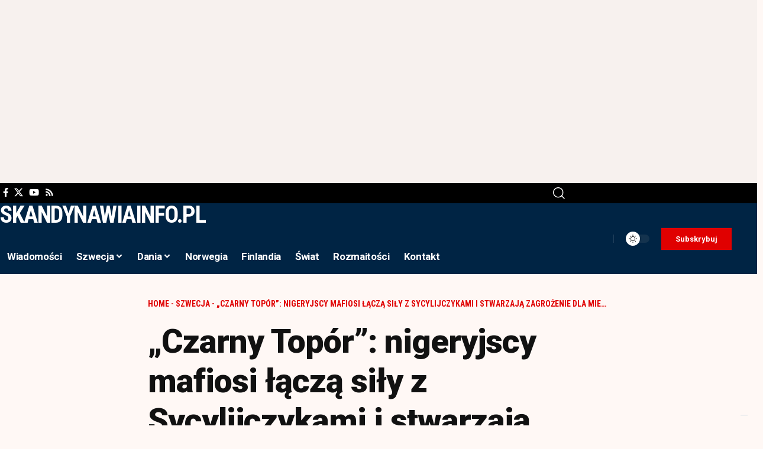

--- FILE ---
content_type: text/html; charset=UTF-8
request_url: https://skandynawiainfo.pl/czarny-topor-nigeryjscy-mafiosi-lacza-sily-z-sycylijczykami-i-stwarzaja-zagrozenie-dla-mieszkancow-szwecji/
body_size: 20535
content:
<!DOCTYPE html>
<html lang="pl-PL" prefix="og: https://ogp.me/ns#">
<head>
    <meta charset="UTF-8" />
    <meta http-equiv="X-UA-Compatible" content="IE=edge" />
	<meta name="viewport" content="width=device-width, initial-scale=1.0" />
    <link rel="profile" href="https://gmpg.org/xfn/11" />
	
<!-- Optymalizacja wyszukiwarek według Rank Math PRO - https://rankmath.com/ -->
<title>„Czarny Topór”: nigeryjscy mafiosi łączą siły z Sycylijczykami i stwarzają zagrożenie dla mieszkańców Szwecji. - Skandynawiainfo</title>
<meta name="description" content="Nigeryjski gang przestępczy o wymownej nazwie „Black Axe” (Czarny Topór) próbuje wyprzeć włoską mafię i niesławną organizację Cosa Nostra. Jednak członkowie"/>
<meta name="robots" content="follow, index, max-snippet:-1, max-video-preview:-1, max-image-preview:large"/>
<link rel="preconnect" href="https://fonts.gstatic.com" crossorigin><link rel="preload" as="style" onload="this.onload=null;this.rel='stylesheet'" id="rb-preload-gfonts" href="https://fonts.googleapis.com/css?family=Gentium+Book+Plus%3A400%2C700%2C400italic%2C700italic%7CRoboto%3A900%2C700%2C400%7CRoboto+Condensed%3A700%2C400%7CRoboto:100,100italic,200,200italic,300,300italic,400,400italic,500,500italic,600,600italic,700,700italic,800,800italic,900,900italic%7CRoboto+Slab:100,100italic,200,200italic,300,300italic,400,400italic,500,500italic,600,600italic,700,700italic,800,800italic,900,900italic%7CRoboto+Condensed:100,100italic,200,200italic,300,300italic,400,400italic,500,500italic,600,600italic,700,700italic,800,800italic,900,900italic&#038;subset=latin-ext%2Clatin-ext%2Clatin-ext&amp;display=swap" crossorigin><noscript><link rel="stylesheet" href="https://fonts.googleapis.com/css?family=Gentium+Book+Plus%3A400%2C700%2C400italic%2C700italic%7CRoboto%3A900%2C700%2C400%7CRoboto+Condensed%3A700%2C400%7CRoboto:100,100italic,200,200italic,300,300italic,400,400italic,500,500italic,600,600italic,700,700italic,800,800italic,900,900italic%7CRoboto+Slab:100,100italic,200,200italic,300,300italic,400,400italic,500,500italic,600,600italic,700,700italic,800,800italic,900,900italic%7CRoboto+Condensed:100,100italic,200,200italic,300,300italic,400,400italic,500,500italic,600,600italic,700,700italic,800,800italic,900,900italic&#038;subset=latin-ext%2Clatin-ext%2Clatin-ext&amp;display=swap"></noscript><link rel="canonical" href="https://skandynawiainfo.pl/czarny-topor-nigeryjscy-mafiosi-lacza-sily-z-sycylijczykami-i-stwarzaja-zagrozenie-dla-mieszkancow-szwecji/" />
<meta property="og:locale" content="pl_PL" />
<meta property="og:type" content="article" />
<meta property="og:title" content="„Czarny Topór”: nigeryjscy mafiosi łączą siły z Sycylijczykami i stwarzają zagrożenie dla mieszkańców Szwecji. - Skandynawiainfo" />
<meta property="og:description" content="Nigeryjski gang przestępczy o wymownej nazwie „Black Axe” (Czarny Topór) próbuje wyprzeć włoską mafię i niesławną organizację Cosa Nostra. Jednak członkowie" />
<meta property="og:url" content="https://skandynawiainfo.pl/czarny-topor-nigeryjscy-mafiosi-lacza-sily-z-sycylijczykami-i-stwarzaja-zagrozenie-dla-mieszkancow-szwecji/" />
<meta property="og:site_name" content="Skandynawiainfo" />
<meta property="article:publisher" content="https://www.facebook.com/skandynawiainfo" />
<meta property="article:tag" content="Media polonijne" />
<meta property="article:tag" content="Media Skandynawia" />
<meta property="article:tag" content="Polonia Szwecja" />
<meta property="article:tag" content="Polonia w Szwecji" />
<meta property="article:tag" content="Skandynawia" />
<meta property="article:tag" content="Skandynawia informacje" />
<meta property="article:tag" content="Skandynawia wiadomości" />
<meta property="article:tag" content="szwecja" />
<meta property="article:tag" content="Szwecja imigranci" />
<meta property="article:tag" content="Szwecja informacje" />
<meta property="article:tag" content="Szwecja wiadomości" />
<meta property="article:section" content="Szwecja" />
<meta property="og:updated_time" content="2019-07-25T00:07:38+02:00" />
<meta property="article:published_time" content="2019-07-24T23:19:40+02:00" />
<meta property="article:modified_time" content="2019-07-25T00:07:38+02:00" />
<meta name="twitter:card" content="summary_large_image" />
<meta name="twitter:title" content="„Czarny Topór”: nigeryjscy mafiosi łączą siły z Sycylijczykami i stwarzają zagrożenie dla mieszkańców Szwecji. - Skandynawiainfo" />
<meta name="twitter:description" content="Nigeryjski gang przestępczy o wymownej nazwie „Black Axe” (Czarny Topór) próbuje wyprzeć włoską mafię i niesławną organizację Cosa Nostra. Jednak członkowie" />
<meta name="twitter:site" content="@@SkandynawiaInfo" />
<meta name="twitter:creator" content="@@SkandynawiaInfo" />
<meta name="twitter:label1" content="Napisane przez" />
<meta name="twitter:data1" content="skandy" />
<meta name="twitter:label2" content="Czas czytania" />
<meta name="twitter:data2" content="2 minuty" />
<!-- /Wtyczka Rank Math WordPress SEO -->

<link rel="alternate" type="application/rss+xml" title="Skandynawiainfo &raquo; Kanał z wpisami" href="https://skandynawiainfo.pl/feed/" />
<link rel="alternate" type="application/rss+xml" title="Skandynawiainfo &raquo; Kanał z komentarzami" href="https://skandynawiainfo.pl/comments/feed/" />
<link rel="alternate" title="oEmbed (JSON)" type="application/json+oembed" href="https://skandynawiainfo.pl/wp-json/oembed/1.0/embed?url=https%3A%2F%2Fskandynawiainfo.pl%2Fczarny-topor-nigeryjscy-mafiosi-lacza-sily-z-sycylijczykami-i-stwarzaja-zagrozenie-dla-mieszkancow-szwecji%2F" />
<link rel="alternate" title="oEmbed (XML)" type="text/xml+oembed" href="https://skandynawiainfo.pl/wp-json/oembed/1.0/embed?url=https%3A%2F%2Fskandynawiainfo.pl%2Fczarny-topor-nigeryjscy-mafiosi-lacza-sily-z-sycylijczykami-i-stwarzaja-zagrozenie-dla-mieszkancow-szwecji%2F&#038;format=xml" />
<script type="application/ld+json">{
    "@context": "https://schema.org",
    "@type": "Organization",
    "legalName": "Skandynawiainfo",
    "url": "https://skandynawiainfo.pl/",
    "logo": "https://skandynawiainfo.pl/wp-content/uploads/2025/09/Logo.png"
}</script>
<style id='wp-img-auto-sizes-contain-inline-css'>
img:is([sizes=auto i],[sizes^="auto," i]){contain-intrinsic-size:3000px 1500px}
/*# sourceURL=wp-img-auto-sizes-contain-inline-css */
</style>
<style id='wp-emoji-styles-inline-css'>

	img.wp-smiley, img.emoji {
		display: inline !important;
		border: none !important;
		box-shadow: none !important;
		height: 1em !important;
		width: 1em !important;
		margin: 0 0.07em !important;
		vertical-align: -0.1em !important;
		background: none !important;
		padding: 0 !important;
	}
/*# sourceURL=wp-emoji-styles-inline-css */
</style>
<link rel='stylesheet' id='wp-block-library-css' href='https://skandynawiainfo.pl/wp-includes/css/dist/block-library/style.min.css?ver=6.9' media='all' />
<style id='classic-theme-styles-inline-css'>
/*! This file is auto-generated */
.wp-block-button__link{color:#fff;background-color:#32373c;border-radius:9999px;box-shadow:none;text-decoration:none;padding:calc(.667em + 2px) calc(1.333em + 2px);font-size:1.125em}.wp-block-file__button{background:#32373c;color:#fff;text-decoration:none}
/*# sourceURL=/wp-includes/css/classic-themes.min.css */
</style>
<link rel='stylesheet' id='foxiz-elements-css' href='https://skandynawiainfo.pl/wp-content/plugins/foxiz-core/lib/foxiz-elements/public/style.css?ver=3.1' media='all' />
<style id='global-styles-inline-css'>
:root{--wp--preset--aspect-ratio--square: 1;--wp--preset--aspect-ratio--4-3: 4/3;--wp--preset--aspect-ratio--3-4: 3/4;--wp--preset--aspect-ratio--3-2: 3/2;--wp--preset--aspect-ratio--2-3: 2/3;--wp--preset--aspect-ratio--16-9: 16/9;--wp--preset--aspect-ratio--9-16: 9/16;--wp--preset--color--black: #000000;--wp--preset--color--cyan-bluish-gray: #abb8c3;--wp--preset--color--white: #ffffff;--wp--preset--color--pale-pink: #f78da7;--wp--preset--color--vivid-red: #cf2e2e;--wp--preset--color--luminous-vivid-orange: #ff6900;--wp--preset--color--luminous-vivid-amber: #fcb900;--wp--preset--color--light-green-cyan: #7bdcb5;--wp--preset--color--vivid-green-cyan: #00d084;--wp--preset--color--pale-cyan-blue: #8ed1fc;--wp--preset--color--vivid-cyan-blue: #0693e3;--wp--preset--color--vivid-purple: #9b51e0;--wp--preset--gradient--vivid-cyan-blue-to-vivid-purple: linear-gradient(135deg,rgb(6,147,227) 0%,rgb(155,81,224) 100%);--wp--preset--gradient--light-green-cyan-to-vivid-green-cyan: linear-gradient(135deg,rgb(122,220,180) 0%,rgb(0,208,130) 100%);--wp--preset--gradient--luminous-vivid-amber-to-luminous-vivid-orange: linear-gradient(135deg,rgb(252,185,0) 0%,rgb(255,105,0) 100%);--wp--preset--gradient--luminous-vivid-orange-to-vivid-red: linear-gradient(135deg,rgb(255,105,0) 0%,rgb(207,46,46) 100%);--wp--preset--gradient--very-light-gray-to-cyan-bluish-gray: linear-gradient(135deg,rgb(238,238,238) 0%,rgb(169,184,195) 100%);--wp--preset--gradient--cool-to-warm-spectrum: linear-gradient(135deg,rgb(74,234,220) 0%,rgb(151,120,209) 20%,rgb(207,42,186) 40%,rgb(238,44,130) 60%,rgb(251,105,98) 80%,rgb(254,248,76) 100%);--wp--preset--gradient--blush-light-purple: linear-gradient(135deg,rgb(255,206,236) 0%,rgb(152,150,240) 100%);--wp--preset--gradient--blush-bordeaux: linear-gradient(135deg,rgb(254,205,165) 0%,rgb(254,45,45) 50%,rgb(107,0,62) 100%);--wp--preset--gradient--luminous-dusk: linear-gradient(135deg,rgb(255,203,112) 0%,rgb(199,81,192) 50%,rgb(65,88,208) 100%);--wp--preset--gradient--pale-ocean: linear-gradient(135deg,rgb(255,245,203) 0%,rgb(182,227,212) 50%,rgb(51,167,181) 100%);--wp--preset--gradient--electric-grass: linear-gradient(135deg,rgb(202,248,128) 0%,rgb(113,206,126) 100%);--wp--preset--gradient--midnight: linear-gradient(135deg,rgb(2,3,129) 0%,rgb(40,116,252) 100%);--wp--preset--font-size--small: 13px;--wp--preset--font-size--medium: 20px;--wp--preset--font-size--large: 36px;--wp--preset--font-size--x-large: 42px;--wp--preset--spacing--20: 0.44rem;--wp--preset--spacing--30: 0.67rem;--wp--preset--spacing--40: 1rem;--wp--preset--spacing--50: 1.5rem;--wp--preset--spacing--60: 2.25rem;--wp--preset--spacing--70: 3.38rem;--wp--preset--spacing--80: 5.06rem;--wp--preset--shadow--natural: 6px 6px 9px rgba(0, 0, 0, 0.2);--wp--preset--shadow--deep: 12px 12px 50px rgba(0, 0, 0, 0.4);--wp--preset--shadow--sharp: 6px 6px 0px rgba(0, 0, 0, 0.2);--wp--preset--shadow--outlined: 6px 6px 0px -3px rgb(255, 255, 255), 6px 6px rgb(0, 0, 0);--wp--preset--shadow--crisp: 6px 6px 0px rgb(0, 0, 0);}:where(.is-layout-flex){gap: 0.5em;}:where(.is-layout-grid){gap: 0.5em;}body .is-layout-flex{display: flex;}.is-layout-flex{flex-wrap: wrap;align-items: center;}.is-layout-flex > :is(*, div){margin: 0;}body .is-layout-grid{display: grid;}.is-layout-grid > :is(*, div){margin: 0;}:where(.wp-block-columns.is-layout-flex){gap: 2em;}:where(.wp-block-columns.is-layout-grid){gap: 2em;}:where(.wp-block-post-template.is-layout-flex){gap: 1.25em;}:where(.wp-block-post-template.is-layout-grid){gap: 1.25em;}.has-black-color{color: var(--wp--preset--color--black) !important;}.has-cyan-bluish-gray-color{color: var(--wp--preset--color--cyan-bluish-gray) !important;}.has-white-color{color: var(--wp--preset--color--white) !important;}.has-pale-pink-color{color: var(--wp--preset--color--pale-pink) !important;}.has-vivid-red-color{color: var(--wp--preset--color--vivid-red) !important;}.has-luminous-vivid-orange-color{color: var(--wp--preset--color--luminous-vivid-orange) !important;}.has-luminous-vivid-amber-color{color: var(--wp--preset--color--luminous-vivid-amber) !important;}.has-light-green-cyan-color{color: var(--wp--preset--color--light-green-cyan) !important;}.has-vivid-green-cyan-color{color: var(--wp--preset--color--vivid-green-cyan) !important;}.has-pale-cyan-blue-color{color: var(--wp--preset--color--pale-cyan-blue) !important;}.has-vivid-cyan-blue-color{color: var(--wp--preset--color--vivid-cyan-blue) !important;}.has-vivid-purple-color{color: var(--wp--preset--color--vivid-purple) !important;}.has-black-background-color{background-color: var(--wp--preset--color--black) !important;}.has-cyan-bluish-gray-background-color{background-color: var(--wp--preset--color--cyan-bluish-gray) !important;}.has-white-background-color{background-color: var(--wp--preset--color--white) !important;}.has-pale-pink-background-color{background-color: var(--wp--preset--color--pale-pink) !important;}.has-vivid-red-background-color{background-color: var(--wp--preset--color--vivid-red) !important;}.has-luminous-vivid-orange-background-color{background-color: var(--wp--preset--color--luminous-vivid-orange) !important;}.has-luminous-vivid-amber-background-color{background-color: var(--wp--preset--color--luminous-vivid-amber) !important;}.has-light-green-cyan-background-color{background-color: var(--wp--preset--color--light-green-cyan) !important;}.has-vivid-green-cyan-background-color{background-color: var(--wp--preset--color--vivid-green-cyan) !important;}.has-pale-cyan-blue-background-color{background-color: var(--wp--preset--color--pale-cyan-blue) !important;}.has-vivid-cyan-blue-background-color{background-color: var(--wp--preset--color--vivid-cyan-blue) !important;}.has-vivid-purple-background-color{background-color: var(--wp--preset--color--vivid-purple) !important;}.has-black-border-color{border-color: var(--wp--preset--color--black) !important;}.has-cyan-bluish-gray-border-color{border-color: var(--wp--preset--color--cyan-bluish-gray) !important;}.has-white-border-color{border-color: var(--wp--preset--color--white) !important;}.has-pale-pink-border-color{border-color: var(--wp--preset--color--pale-pink) !important;}.has-vivid-red-border-color{border-color: var(--wp--preset--color--vivid-red) !important;}.has-luminous-vivid-orange-border-color{border-color: var(--wp--preset--color--luminous-vivid-orange) !important;}.has-luminous-vivid-amber-border-color{border-color: var(--wp--preset--color--luminous-vivid-amber) !important;}.has-light-green-cyan-border-color{border-color: var(--wp--preset--color--light-green-cyan) !important;}.has-vivid-green-cyan-border-color{border-color: var(--wp--preset--color--vivid-green-cyan) !important;}.has-pale-cyan-blue-border-color{border-color: var(--wp--preset--color--pale-cyan-blue) !important;}.has-vivid-cyan-blue-border-color{border-color: var(--wp--preset--color--vivid-cyan-blue) !important;}.has-vivid-purple-border-color{border-color: var(--wp--preset--color--vivid-purple) !important;}.has-vivid-cyan-blue-to-vivid-purple-gradient-background{background: var(--wp--preset--gradient--vivid-cyan-blue-to-vivid-purple) !important;}.has-light-green-cyan-to-vivid-green-cyan-gradient-background{background: var(--wp--preset--gradient--light-green-cyan-to-vivid-green-cyan) !important;}.has-luminous-vivid-amber-to-luminous-vivid-orange-gradient-background{background: var(--wp--preset--gradient--luminous-vivid-amber-to-luminous-vivid-orange) !important;}.has-luminous-vivid-orange-to-vivid-red-gradient-background{background: var(--wp--preset--gradient--luminous-vivid-orange-to-vivid-red) !important;}.has-very-light-gray-to-cyan-bluish-gray-gradient-background{background: var(--wp--preset--gradient--very-light-gray-to-cyan-bluish-gray) !important;}.has-cool-to-warm-spectrum-gradient-background{background: var(--wp--preset--gradient--cool-to-warm-spectrum) !important;}.has-blush-light-purple-gradient-background{background: var(--wp--preset--gradient--blush-light-purple) !important;}.has-blush-bordeaux-gradient-background{background: var(--wp--preset--gradient--blush-bordeaux) !important;}.has-luminous-dusk-gradient-background{background: var(--wp--preset--gradient--luminous-dusk) !important;}.has-pale-ocean-gradient-background{background: var(--wp--preset--gradient--pale-ocean) !important;}.has-electric-grass-gradient-background{background: var(--wp--preset--gradient--electric-grass) !important;}.has-midnight-gradient-background{background: var(--wp--preset--gradient--midnight) !important;}.has-small-font-size{font-size: var(--wp--preset--font-size--small) !important;}.has-medium-font-size{font-size: var(--wp--preset--font-size--medium) !important;}.has-large-font-size{font-size: var(--wp--preset--font-size--large) !important;}.has-x-large-font-size{font-size: var(--wp--preset--font-size--x-large) !important;}
:where(.wp-block-post-template.is-layout-flex){gap: 1.25em;}:where(.wp-block-post-template.is-layout-grid){gap: 1.25em;}
:where(.wp-block-term-template.is-layout-flex){gap: 1.25em;}:where(.wp-block-term-template.is-layout-grid){gap: 1.25em;}
:where(.wp-block-columns.is-layout-flex){gap: 2em;}:where(.wp-block-columns.is-layout-grid){gap: 2em;}
:root :where(.wp-block-pullquote){font-size: 1.5em;line-height: 1.6;}
/*# sourceURL=global-styles-inline-css */
</style>
<link rel='stylesheet' id='contact-form-7-css' href='https://skandynawiainfo.pl/wp-content/plugins/contact-form-7/includes/css/styles.css?ver=6.1.4' media='all' />
<link rel='stylesheet' id='elementor-frontend-css' href='https://skandynawiainfo.pl/wp-content/plugins/elementor/assets/css/frontend.min.css?ver=3.34.1' media='all' />
<link rel='stylesheet' id='elementor-post-39239-css' href='https://skandynawiainfo.pl/wp-content/uploads/elementor/css/post-39239.css?ver=1768681902' media='all' />
<link rel='stylesheet' id='elementor-post-39293-css' href='https://skandynawiainfo.pl/wp-content/uploads/elementor/css/post-39293.css?ver=1768681902' media='all' />
<link rel='stylesheet' id='elementor-post-2174-css' href='https://skandynawiainfo.pl/wp-content/uploads/elementor/css/post-2174.css?ver=1768681902' media='all' />
<link rel='stylesheet' id='elementor-post-1987-css' href='https://skandynawiainfo.pl/wp-content/uploads/elementor/css/post-1987.css?ver=1768681902' media='all' />

<link rel='stylesheet' id='foxiz-main-css' href='https://skandynawiainfo.pl/wp-content/themes/foxiz/assets/css/main.css?ver=2.7.0' media='all' />
<style id='foxiz-main-inline-css'>
:root {--body-family:Gentium Book Plus;--body-fweight:400;--body-fcolor:#111111;--body-fsize:18px;--h1-family:Roboto;--h1-fweight:900;--h1-fspace:-1px;--h2-family:Roboto;--h2-fweight:900;--h2-fspace:-.5px;--h3-family:Roboto;--h3-fweight:700;--h4-family:Roboto;--h4-fweight:700;--h5-family:Roboto;--h5-fweight:700;--h6-family:Roboto;--h6-fweight:700;--cat-family:Roboto Condensed;--cat-fweight:700;--cat-transform:uppercase;--meta-family:Roboto Condensed;--meta-fweight:400;--meta-transform:uppercase;--meta-b-family:Roboto Condensed;--meta-b-fweight:700;--meta-b-transform:uppercase;--input-family:Gentium Book Plus;--input-fweight:400;--btn-family:Roboto Condensed;--btn-fweight:700;--menu-family:Roboto;--menu-fweight:700;--submenu-family:Roboto Condensed;--submenu-fweight:700;--dwidgets-family:Roboto Condensed;--dwidgets-fweight:700;--headline-family:Roboto;--headline-fweight:900;--headline-fsize:56px;--tagline-family:Roboto Condensed;--tagline-fweight:400;--tagline-fsize:18px;--heading-family:Roboto Condensed;--heading-fweight:700;--subheading-family:Roboto;--subheading-fweight:400;--quote-family:Roboto Condensed;--quote-fweight:700;--bcrumb-family:Roboto Condensed;--bcrumb-fweight:700;--bcrumb-transform:uppercase;--bcrumb-fsize:14px;--headline-s-fsize : 56px;--tagline-s-fsize : 18px;}@media (max-width: 1024px) {body {--body-fsize : 17px;--bcrumb-fsize : 13px;--headline-fsize : 28px;--headline-s-fsize : 28px;--tagline-fsize : 16px;--tagline-s-fsize : 16px;}}@media (max-width: 767px) {body {--body-fsize : 17px;--bcrumb-fsize : 13px;--headline-fsize : 42px;--headline-s-fsize : 42px;--tagline-fsize : 16px;--tagline-s-fsize : 16px;}}:root {--solid-white :#fff8f5;--g-color :#002444;--g-color-90 :#002444e6;--review-color :#0089c4;--bcrumb-color :#e00000;--indicator-bg-from :#0083ef;--indicator-bg-to :#e00000;--indicator-height :2px;}[data-theme="dark"], .light-scheme {--g-color :#0068ad;--g-color-90 :#0068ade6;--solid-white :#000c16;--bcrumb-color :#ffffff;}[data-theme="dark"].is-hd-4 {--nav-bg: #191c20;--nav-bg-from: #191c20;--nav-bg-to: #191c20;--nav-bg-glass: #191c2011;--nav-bg-glass-from: #191c2011;--nav-bg-glass-to: #191c2011;}[data-theme="dark"].is-hd-5, [data-theme="dark"].is-hd-5:not(.sticky-on) {--nav-bg: #191c20;--nav-bg-from: #191c20;--nav-bg-to: #191c20;--nav-bg-glass: #191c2011;--nav-bg-glass-from: #191c2011;--nav-bg-glass-to: #191c2011;}:root {--mbnav-bg: #002444;--mbnav-bg-from: #002444;--mbnav-bg-to: #002444;--mbnav-bg-glass: #002444bb;--mbnav-bg-glass-from: #002444bb;--mbnav-bg-glass-to: #002444bb;--submbnav-bg: #001528;--submbnav-bg-from: #001528;--submbnav-bg-to: #001528;--mbnav-color :#ffffff;--submbnav-color :#ffffff;--submbnav-color-10 :#ffffff1a;}:root {--topad-spacing :15px;--round-3 :0px;--round-5 :0px;--round-7 :0px;--hyperlink-line-color :var(--g-color);--s-content-width : 760px;--max-width-wo-sb : 840px;--s10-feat-ratio :45%;--s11-feat-ratio :45%;--login-popup-w : 350px;--dm-dark-color : #ffffff;--dm-dark-bg : #e00000;}.p-readmore { font-family:Roboto Condensed;font-weight:700;}.mobile-menu > li > a  { font-family:Roboto;font-weight:700;font-size:17px;}.mobile-menu .sub-menu a, .logged-mobile-menu a { font-family:Roboto;font-weight:900;font-size:20px;}.mobile-qview a { font-family:Roboto;font-weight:900;}.search-header:before { background-color : #000c16;background-repeat : no-repeat;background-size : cover;background-image : url(https://export.themeruby.com/foxiz/military/wp-content/uploads/sites/33/2025/05/s-bg.png);background-attachment : scroll;background-position : center center;}[data-theme="dark"] .search-header:before { background-repeat : no-repeat;background-size : cover;background-attachment : scroll;background-position : center center;}.footer-has-bg { background-color : #88888812;}#amp-mobile-version-switcher { display: none; }@media (min-width: 1025px) { .grid-container > .sidebar-wrap { flex: 0 0 30%; width: 30%; } .grid-container > .s-ct { flex: 0 0 69.9%; width: 69.9%; } }
/*# sourceURL=foxiz-main-inline-css */
</style>
<link rel='stylesheet' id='foxiz-print-css' href='https://skandynawiainfo.pl/wp-content/themes/foxiz/assets/css/print.css?ver=2.7.0' media='all' />
<link rel='stylesheet' id='foxiz-style-css' href='https://skandynawiainfo.pl/wp-content/themes/foxiz/style.css?ver=2.7.0' media='all' />



<script id="jquery-core-js-extra">
var aagb_local_object = {"ajax_url":"https://skandynawiainfo.pl/wp-admin/admin-ajax.php","nonce":"6e8520d423","licensing":"","assets":"https://skandynawiainfo.pl/wp-content/plugins/advanced-accordion-block/assets/"};
//# sourceURL=jquery-core-js-extra
</script>
<script src="https://skandynawiainfo.pl/wp-includes/js/jquery/jquery.min.js?ver=3.7.1" id="jquery-core-js"></script>
<script src="https://skandynawiainfo.pl/wp-includes/js/jquery/jquery-migrate.min.js?ver=3.4.1" id="jquery-migrate-js"></script>
<link rel="preload" href="https://skandynawiainfo.pl/wp-content/themes/foxiz/assets/fonts/icons.woff2?ver=2.5.0" as="font" type="font/woff2" crossorigin="anonymous"> <link rel="https://api.w.org/" href="https://skandynawiainfo.pl/wp-json/" /><link rel="alternate" title="JSON" type="application/json" href="https://skandynawiainfo.pl/wp-json/wp/v2/posts/8540" /><link rel="EditURI" type="application/rsd+xml" title="RSD" href="https://skandynawiainfo.pl/xmlrpc.php?rsd" />
<meta name="generator" content="WordPress 6.9" />
<link rel='shortlink' href='https://skandynawiainfo.pl/?p=8540' />
<!-- Google tag (gtag.js) -->
<script async src="https://www.googletagmanager.com/gtag/js?id=G-XM196X9VPF"></script>
<script>
  window.dataLayer = window.dataLayer || [];
  function gtag(){dataLayer.push(arguments);}
  gtag('js', new Date());
  gtag('config', 'G-XM196X9VPF');
</script>

<script async src="https://pagead2.googlesyndication.com/pagead/js/adsbygoogle.js?client=ca-pub-1227081988286703"
     crossorigin="anonymous"></script>

<meta name="msvalidate.01" content="B2978A29632E2AFE40926176C6286B28" /><meta name="generator" content="Elementor 3.34.1; features: e_font_icon_svg, additional_custom_breakpoints; settings: css_print_method-external, google_font-enabled, font_display-swap">
				<!-- Google Tag Manager -->
				<script>(function (w, d, s, l, i) {
						w[l] = w[l] || [];
						w[l].push({
							'gtm.start':
									new Date().getTime(), event: 'gtm.js'
						});
						var f = d.getElementsByTagName(s)[0],
								j = d.createElement(s), dl = l != 'dataLayer' ? '&l=' + l : '';
						j.async = true;
						j.src =
								'https://www.googletagmanager.com/gtm.js?id=' + i + dl;
						f.parentNode.insertBefore(j, f);
					})(window, document, 'script', 'dataLayer', 'GTM-5JW4VQZ');</script><!-- End Google Tag Manager -->
			<script type="application/ld+json">{
    "@context": "https://schema.org",
    "@type": "WebSite",
    "@id": "https://skandynawiainfo.pl/#website",
    "url": "https://skandynawiainfo.pl/",
    "name": "Skandynawiainfo",
    "potentialAction": {
        "@type": "SearchAction",
        "target": "https://skandynawiainfo.pl/?s={search_term_string}",
        "query-input": "required name=search_term_string"
    }
}</script>
			<style>
				.e-con.e-parent:nth-of-type(n+4):not(.e-lazyloaded):not(.e-no-lazyload),
				.e-con.e-parent:nth-of-type(n+4):not(.e-lazyloaded):not(.e-no-lazyload) * {
					background-image: none !important;
				}
				@media screen and (max-height: 1024px) {
					.e-con.e-parent:nth-of-type(n+3):not(.e-lazyloaded):not(.e-no-lazyload),
					.e-con.e-parent:nth-of-type(n+3):not(.e-lazyloaded):not(.e-no-lazyload) * {
						background-image: none !important;
					}
				}
				@media screen and (max-height: 640px) {
					.e-con.e-parent:nth-of-type(n+2):not(.e-lazyloaded):not(.e-no-lazyload),
					.e-con.e-parent:nth-of-type(n+2):not(.e-lazyloaded):not(.e-no-lazyload) * {
						background-image: none !important;
					}
				}
			</style>
			<script async type="application/javascript"
        src="https://news.google.com/swg/js/v1/swg-basic.js"></script>
<script>
  (self.SWG_BASIC = self.SWG_BASIC || []).push( basicSubscriptions => {
    basicSubscriptions.init({
      type: "NewsArticle",
      isPartOfType: ["Product"],
      isPartOfProductId: "CAowwqDWCw:openaccess",
      clientOptions: { theme: "light", lang: "pl" },
    });
  });
</script></head>
<body class="wp-singular post-template-default single single-post postid-8540 single-format-standard wp-embed-responsive wp-theme-foxiz personalized-all elementor-default elementor-kit-39239 menu-ani-3 hover-ani-1 btn-ani-1 btn-transform-1 is-rm-1 lmeta-dot loader-1 dark-sw-1 mtax-1 toc-smooth is-hd-rb_template is-standard-8 is-backtop none-m-backtop " data-theme="default">
			<!-- Google Tag Manager (noscript) -->
			<noscript>
				<iframe src="https://www.googletagmanager.com/ns.html?id=GTM-5JW4VQZ" height="0" width="0" style="display:none;visibility:hidden"></iframe>
			</noscript><!-- End Google Tag Manager (noscript) -->
			<div class="top-site-ad is-code">		<div class=" edge-padding">
							<div class="ad-script non-adsense edge-padding">
					<script async src="https://pagead2.googlesyndication.com/pagead/js/adsbygoogle.js?client=ca-pub-1227081988286703"
     crossorigin="anonymous"></script>
<!-- Skan -->
<ins class="adsbygoogle"
     style="display:block"
     data-ad-client="ca-pub-1227081988286703"
     data-ad-slot="2344875197"
     data-ad-format="auto"
     data-full-width-responsive="true"></ins>
<script>
     (adsbygoogle = window.adsbygoogle || []).push({});
</script>				</div>
					</div>
		</div><div class="site-outer">
			<div id="site-header" class="header-wrap rb-section header-template">
					<div class="reading-indicator"><span id="reading-progress"></span></div>
					<div class="navbar-outer navbar-template-outer">
				<div id="header-template-holder"><div class="header-template-inner">		<div data-elementor-type="wp-post" data-elementor-id="2174" class="elementor elementor-2174">
						<section class="elementor-section elementor-top-section elementor-element elementor-element-5e94d45 elementor-section-content-middle elementor-section-boxed elementor-section-height-default elementor-section-height-default" data-id="5e94d45" data-element_type="section" data-settings="{&quot;background_background&quot;:&quot;classic&quot;}">
						<div class="elementor-container elementor-column-gap-no">
					<div class="elementor-column elementor-col-66 elementor-top-column elementor-element elementor-element-ac3707f" data-id="ac3707f" data-element_type="column">
			<div class="elementor-widget-wrap elementor-element-populated">
						<div class="elementor-element elementor-element-d94d78c elementor-widget__width-auto elementor-widget elementor-widget-foxiz-social-list" data-id="d94d78c" data-element_type="widget" data-widget_type="foxiz-social-list.default">
				<div class="elementor-widget-container">
							<div class="header-social-list">
			<div class="e-social-holder">
				<a class="social-link-facebook" aria-label="Facebook" data-title="Facebook" href="#" target="_blank" rel="noopener nofollow"><i class="rbi rbi-facebook" aria-hidden="true"></i></a><a class="social-link-twitter" aria-label="X" data-title="X" href="#" target="_blank" rel="noopener nofollow"><i class="rbi rbi-twitter" aria-hidden="true"></i></a><a class="social-link-youtube" aria-label="YouTube" data-title="YouTube" href="#" target="_blank" rel="noopener nofollow"><i class="rbi rbi-youtube" aria-hidden="true"></i></a><a class="social-link-rss" aria-label="Rss" data-title="Rss" href="#" target="_blank" rel="noopener nofollow"><i class="rbi rbi-rss" aria-hidden="true"></i></a>			</div>
		</div>
						</div>
				</div>
					</div>
		</div>
				<div class="elementor-column elementor-col-33 elementor-top-column elementor-element elementor-element-ab3d17d" data-id="ab3d17d" data-element_type="column">
			<div class="elementor-widget-wrap elementor-element-populated">
						<div class="elementor-element elementor-element-cadbeb0 elementor-widget elementor-widget-foxiz-search-icon" data-id="cadbeb0" data-element_type="widget" data-widget_type="foxiz-search-icon.default">
				<div class="elementor-widget-container">
							<div class="wnav-holder w-header-search header-dropdown-outer">
			<a href="#" role="button" data-title="Search" class="icon-holder header-element search-btn search-trigger" aria-label="Search">
				<i class="rbi rbi-search wnav-icon" aria-hidden="true"></i>							</a>
							<div class="header-dropdown">
					<div class="header-search-form is-icon-layout">
						<form method="get" action="https://skandynawiainfo.pl/" class="rb-search-form live-search-form"  data-search="post" data-limit="0" data-follow="0" data-tax="category" data-dsource="0"  data-ptype=""><div class="search-form-inner"><span class="search-icon"><i class="rbi rbi-search" aria-hidden="true"></i></span><span class="search-text"><input type="text" class="field" placeholder="Search Headlines, News..." value="" name="s"/></span><span class="rb-search-submit"><input type="submit" value="Search"/><i class="rbi rbi-cright" aria-hidden="true"></i></span><span class="live-search-animation rb-loader"></span></div><div class="live-search-response"></div></form>					</div>
				</div>
					</div>
						</div>
				</div>
					</div>
		</div>
					</div>
		</section>
				<section class="elementor-section elementor-top-section elementor-element elementor-element-aa71092 elementor-section-content-middle e-section-sticky elementor-section-boxed elementor-section-height-default elementor-section-height-default" data-id="aa71092" data-element_type="section" data-settings="{&quot;background_background&quot;:&quot;classic&quot;,&quot;header_sticky&quot;:&quot;section-sticky&quot;}">
						<div class="elementor-container elementor-column-gap-custom">
					<div class="elementor-column elementor-col-33 elementor-top-column elementor-element elementor-element-136278e" data-id="136278e" data-element_type="column">
			<div class="elementor-widget-wrap elementor-element-populated">
						<div class="elementor-element elementor-element-1eb0046 elementor-widget elementor-widget-heading" data-id="1eb0046" data-element_type="widget" data-widget_type="heading.default">
					<h1 class="elementor-heading-title elementor-size-default"><a href="https://skandynawiainfo.pl/">Skandynawiainfo.pl</a></h1>				</div>
				<div class="elementor-element elementor-element-f9e803d is-divider-0 elementor-widget elementor-widget-foxiz-navigation" data-id="f9e803d" data-element_type="widget" data-widget_type="foxiz-navigation.default">
				<div class="elementor-widget-container">
							<nav id="site-navigation" class="main-menu-wrap template-menu" aria-label="main menu">
			<ul id="menu-menu" class="main-menu rb-menu large-menu"  ><li id="menu-item-39305" class="menu-item menu-item-type-taxonomy menu-item-object-category current-post-ancestor current-menu-parent current-post-parent menu-item-39305"><a href="https://skandynawiainfo.pl/wiadomosci/"><span>Wiadomości</span></a></li>
<li id="menu-item-39306" class="menu-item menu-item-type-taxonomy menu-item-object-category current-post-ancestor current-menu-parent current-post-parent menu-item-has-children menu-item-39306"><a href="https://skandynawiainfo.pl/wiadomosci/szwecja/"><span>Szwecja</span></a>
<ul class="sub-menu">
	<li id="menu-item-40711" class="menu-item menu-item-type-taxonomy menu-item-object-category menu-item-40711"><a href="https://skandynawiainfo.pl/wiadomosci/szwecja/emerytura-w-szwecji/"><span>Emerytura w Szwecji</span></a></li>
	<li id="menu-item-40712" class="menu-item menu-item-type-taxonomy menu-item-object-category menu-item-40712"><a href="https://skandynawiainfo.pl/wiadomosci/szwecja/imigracja-w-szwecji/"><span>Imigracja w Szwecji</span></a></li>
	<li id="menu-item-40713" class="menu-item menu-item-type-taxonomy menu-item-object-category menu-item-40713"><a href="https://skandynawiainfo.pl/wiadomosci/szwecja/nieruchomosci-w-szwecji/"><span>Nieruchomości w Szwecji</span></a></li>
	<li id="menu-item-40714" class="menu-item menu-item-type-taxonomy menu-item-object-category menu-item-40714"><a href="https://skandynawiainfo.pl/wiadomosci/szwecja/podatki-w-szwecji/"><span>Podatki w Szwecji</span></a></li>
	<li id="menu-item-40715" class="menu-item menu-item-type-taxonomy menu-item-object-category menu-item-40715"><a href="https://skandynawiainfo.pl/wiadomosci/szwecja/praca-w-szwecji/"><span>Praca w Szwecji</span></a></li>
	<li id="menu-item-40716" class="menu-item menu-item-type-taxonomy menu-item-object-category menu-item-40716"><a href="https://skandynawiainfo.pl/wiadomosci/szwecja/przestepczosc-w-szwecji/"><span>Przestępczość</span></a></li>
</ul>
</li>
<li id="menu-item-39307" class="menu-item menu-item-type-taxonomy menu-item-object-category menu-item-has-children menu-item-39307"><a href="https://skandynawiainfo.pl/wiadomosci/dania/"><span>Dania</span></a>
<ul class="sub-menu">
	<li id="menu-item-40709" class="menu-item menu-item-type-taxonomy menu-item-object-category menu-item-40709"><a href="https://skandynawiainfo.pl/wiadomosci/dania/grenlandia/"><span>Grenlandia</span></a></li>
</ul>
</li>
<li id="menu-item-39308" class="menu-item menu-item-type-taxonomy menu-item-object-category menu-item-39308"><a href="https://skandynawiainfo.pl/wiadomosci/norwegia/"><span>Norwegia</span></a></li>
<li id="menu-item-39309" class="menu-item menu-item-type-taxonomy menu-item-object-category menu-item-39309"><a href="https://skandynawiainfo.pl/wiadomosci/finlandia/"><span>Finlandia</span></a></li>
<li id="menu-item-40710" class="menu-item menu-item-type-taxonomy menu-item-object-category menu-item-40710"><a href="https://skandynawiainfo.pl/wiadomosci/swiat/"><span>Świat</span></a></li>
<li id="menu-item-40717" class="menu-item menu-item-type-taxonomy menu-item-object-category menu-item-40717"><a href="https://skandynawiainfo.pl/rozmaitosci/"><span>Rozmaitości</span></a></li>
<li id="menu-item-40718" class="menu-item menu-item-type-post_type menu-item-object-page menu-item-40718"><a href="https://skandynawiainfo.pl/kontakt/"><span>Kontakt</span></a></li>
</ul>		</nav>
						</div>
				</div>
					</div>
		</div>
				<div class="elementor-column elementor-col-66 elementor-top-column elementor-element elementor-element-2a5b4ad" data-id="2a5b4ad" data-element_type="column">
			<div class="elementor-widget-wrap elementor-element-populated">
						<div class="elementor-element elementor-element-b80005d elementor-widget__width-auto elementor-widget elementor-widget-foxiz-dark-mode-toggle" data-id="b80005d" data-element_type="widget" data-widget_type="foxiz-dark-mode-toggle.default">
				<div class="elementor-widget-container">
							<div class="dark-mode-toggle-wrap">
			<div class="dark-mode-toggle">
                <span class="dark-mode-slide">
                    <i class="dark-mode-slide-btn mode-icon-dark" data-title="Switch to Light"><svg class="svg-icon svg-mode-dark" aria-hidden="true" role="img" focusable="false" xmlns="http://www.w3.org/2000/svg" viewBox="0 0 1024 1024"><path fill="currentColor" d="M968.172 426.83c-2.349-12.673-13.274-21.954-26.16-22.226-12.876-0.22-24.192 8.54-27.070 21.102-27.658 120.526-133.48 204.706-257.334 204.706-145.582 0-264.022-118.44-264.022-264.020 0-123.86 84.18-229.676 204.71-257.33 12.558-2.88 21.374-14.182 21.102-27.066s-9.548-23.81-22.22-26.162c-27.996-5.196-56.654-7.834-85.176-7.834-123.938 0-240.458 48.266-328.098 135.904-87.638 87.638-135.902 204.158-135.902 328.096s48.264 240.458 135.902 328.096c87.64 87.638 204.16 135.904 328.098 135.904s240.458-48.266 328.098-135.904c87.638-87.638 135.902-204.158 135.902-328.096 0-28.498-2.638-57.152-7.828-85.17z"></path></svg></i>
                    <i class="dark-mode-slide-btn mode-icon-default" data-title="Switch to Dark"><svg class="svg-icon svg-mode-light" aria-hidden="true" role="img" focusable="false" xmlns="http://www.w3.org/2000/svg" viewBox="0 0 232.447 232.447"><path fill="currentColor" d="M116.211,194.8c-4.143,0-7.5,3.357-7.5,7.5v22.643c0,4.143,3.357,7.5,7.5,7.5s7.5-3.357,7.5-7.5V202.3 C123.711,198.157,120.354,194.8,116.211,194.8z" /><path fill="currentColor" d="M116.211,37.645c4.143,0,7.5-3.357,7.5-7.5V7.505c0-4.143-3.357-7.5-7.5-7.5s-7.5,3.357-7.5,7.5v22.641 C108.711,34.288,112.068,37.645,116.211,37.645z" /><path fill="currentColor" d="M50.054,171.78l-16.016,16.008c-2.93,2.929-2.931,7.677-0.003,10.606c1.465,1.466,3.385,2.198,5.305,2.198 c1.919,0,3.838-0.731,5.302-2.195l16.016-16.008c2.93-2.929,2.931-7.677,0.003-10.606C57.731,168.852,52.982,168.851,50.054,171.78 z" /><path fill="currentColor" d="M177.083,62.852c1.919,0,3.838-0.731,5.302-2.195L198.4,44.649c2.93-2.929,2.931-7.677,0.003-10.606 c-2.93-2.932-7.679-2.931-10.607-0.003l-16.016,16.008c-2.93,2.929-2.931,7.677-0.003,10.607 C173.243,62.12,175.163,62.852,177.083,62.852z" /><path fill="currentColor" d="M37.645,116.224c0-4.143-3.357-7.5-7.5-7.5H7.5c-4.143,0-7.5,3.357-7.5,7.5s3.357,7.5,7.5,7.5h22.645 C34.287,123.724,37.645,120.366,37.645,116.224z" /><path fill="currentColor" d="M224.947,108.724h-22.652c-4.143,0-7.5,3.357-7.5,7.5s3.357,7.5,7.5,7.5h22.652c4.143,0,7.5-3.357,7.5-7.5 S229.09,108.724,224.947,108.724z" /><path fill="currentColor" d="M50.052,60.655c1.465,1.465,3.384,2.197,5.304,2.197c1.919,0,3.839-0.732,5.303-2.196c2.93-2.929,2.93-7.678,0.001-10.606 L44.652,34.042c-2.93-2.93-7.679-2.929-10.606-0.001c-2.93,2.929-2.93,7.678-0.001,10.606L50.052,60.655z" /><path fill="currentColor" d="M182.395,171.782c-2.93-2.929-7.679-2.93-10.606-0.001c-2.93,2.929-2.93,7.678-0.001,10.607l16.007,16.008 c1.465,1.465,3.384,2.197,5.304,2.197c1.919,0,3.839-0.732,5.303-2.196c2.93-2.929,2.93-7.678,0.001-10.607L182.395,171.782z" /><path fill="currentColor" d="M116.22,48.7c-37.232,0-67.523,30.291-67.523,67.523s30.291,67.523,67.523,67.523s67.522-30.291,67.522-67.523 S153.452,48.7,116.22,48.7z M116.22,168.747c-28.962,0-52.523-23.561-52.523-52.523S87.258,63.7,116.22,63.7 c28.961,0,52.522,23.562,52.522,52.523S145.181,168.747,116.22,168.747z" /></svg></i>
                </span>
			</div>
		</div>
						</div>
				</div>
				<div class="elementor-element elementor-element-a7bb1b6 elementor-widget__width-auto elementor-widget elementor-widget-button" data-id="a7bb1b6" data-element_type="widget" data-widget_type="button.default">
										<a class="elementor-button elementor-button-link elementor-size-sm" href="#">
						<span class="elementor-button-content-wrapper">
									<span class="elementor-button-text">Subskrybuj</span>
					</span>
					</a>
								</div>
					</div>
		</div>
					</div>
		</section>
				</div>
		</div>		<div id="header-mobile" class="header-mobile mh-style-shadow">
			<div class="header-mobile-wrap">
						<div class="mbnav mbnav-center edge-padding">
			<div class="navbar-left">
						<div class="mobile-toggle-wrap">
							<a href="#" class="mobile-menu-trigger" role="button" rel="nofollow" aria-label="Open mobile menu">		<span class="burger-icon"><span></span><span></span><span></span></span>
	</a>
					</div>
			<div class="wnav-holder font-resizer">
			<a href="#" role="button" class="font-resizer-trigger" data-title="Font Resizer"><span class="screen-reader-text">Font Resizer</span><strong>Aa</strong></a>
		</div>
					</div>
			<div class="navbar-center">
						<div class="mobile-logo-wrap is-image-logo site-branding">
			<a href="https://skandynawiainfo.pl/" title="Skandynawiainfo">
				<img fetchpriority="high" class="logo-default" data-mode="default" height="1024" width="1024" src="https://skandynawiainfo.pl/wp-content/uploads/2025/09/Logo.png" alt="Skandynawiainfo" decoding="async" loading="eager" fetchpriority="high"><img fetchpriority="high" class="logo-dark" data-mode="dark" height="1024" width="1024" src="https://skandynawiainfo.pl/wp-content/uploads/2025/09/Logo.png" alt="Skandynawiainfo" decoding="async" loading="eager" fetchpriority="high">			</a>
		</div>
					</div>
			<div class="navbar-right">
						<div class="dark-mode-toggle-wrap">
			<div class="dark-mode-toggle">
                <span class="dark-mode-slide">
                    <i class="dark-mode-slide-btn mode-icon-dark" data-title="Switch to Light"><svg class="svg-icon svg-mode-dark" aria-hidden="true" role="img" focusable="false" xmlns="http://www.w3.org/2000/svg" viewBox="0 0 1024 1024"><path fill="currentColor" d="M968.172 426.83c-2.349-12.673-13.274-21.954-26.16-22.226-12.876-0.22-24.192 8.54-27.070 21.102-27.658 120.526-133.48 204.706-257.334 204.706-145.582 0-264.022-118.44-264.022-264.020 0-123.86 84.18-229.676 204.71-257.33 12.558-2.88 21.374-14.182 21.102-27.066s-9.548-23.81-22.22-26.162c-27.996-5.196-56.654-7.834-85.176-7.834-123.938 0-240.458 48.266-328.098 135.904-87.638 87.638-135.902 204.158-135.902 328.096s48.264 240.458 135.902 328.096c87.64 87.638 204.16 135.904 328.098 135.904s240.458-48.266 328.098-135.904c87.638-87.638 135.902-204.158 135.902-328.096 0-28.498-2.638-57.152-7.828-85.17z"></path></svg></i>
                    <i class="dark-mode-slide-btn mode-icon-default" data-title="Switch to Dark"><svg class="svg-icon svg-mode-light" aria-hidden="true" role="img" focusable="false" xmlns="http://www.w3.org/2000/svg" viewBox="0 0 232.447 232.447"><path fill="currentColor" d="M116.211,194.8c-4.143,0-7.5,3.357-7.5,7.5v22.643c0,4.143,3.357,7.5,7.5,7.5s7.5-3.357,7.5-7.5V202.3 C123.711,198.157,120.354,194.8,116.211,194.8z" /><path fill="currentColor" d="M116.211,37.645c4.143,0,7.5-3.357,7.5-7.5V7.505c0-4.143-3.357-7.5-7.5-7.5s-7.5,3.357-7.5,7.5v22.641 C108.711,34.288,112.068,37.645,116.211,37.645z" /><path fill="currentColor" d="M50.054,171.78l-16.016,16.008c-2.93,2.929-2.931,7.677-0.003,10.606c1.465,1.466,3.385,2.198,5.305,2.198 c1.919,0,3.838-0.731,5.302-2.195l16.016-16.008c2.93-2.929,2.931-7.677,0.003-10.606C57.731,168.852,52.982,168.851,50.054,171.78 z" /><path fill="currentColor" d="M177.083,62.852c1.919,0,3.838-0.731,5.302-2.195L198.4,44.649c2.93-2.929,2.931-7.677,0.003-10.606 c-2.93-2.932-7.679-2.931-10.607-0.003l-16.016,16.008c-2.93,2.929-2.931,7.677-0.003,10.607 C173.243,62.12,175.163,62.852,177.083,62.852z" /><path fill="currentColor" d="M37.645,116.224c0-4.143-3.357-7.5-7.5-7.5H7.5c-4.143,0-7.5,3.357-7.5,7.5s3.357,7.5,7.5,7.5h22.645 C34.287,123.724,37.645,120.366,37.645,116.224z" /><path fill="currentColor" d="M224.947,108.724h-22.652c-4.143,0-7.5,3.357-7.5,7.5s3.357,7.5,7.5,7.5h22.652c4.143,0,7.5-3.357,7.5-7.5 S229.09,108.724,224.947,108.724z" /><path fill="currentColor" d="M50.052,60.655c1.465,1.465,3.384,2.197,5.304,2.197c1.919,0,3.839-0.732,5.303-2.196c2.93-2.929,2.93-7.678,0.001-10.606 L44.652,34.042c-2.93-2.93-7.679-2.929-10.606-0.001c-2.93,2.929-2.93,7.678-0.001,10.606L50.052,60.655z" /><path fill="currentColor" d="M182.395,171.782c-2.93-2.929-7.679-2.93-10.606-0.001c-2.93,2.929-2.93,7.678-0.001,10.607l16.007,16.008 c1.465,1.465,3.384,2.197,5.304,2.197c1.919,0,3.839-0.732,5.303-2.196c2.93-2.929,2.93-7.678,0.001-10.607L182.395,171.782z" /><path fill="currentColor" d="M116.22,48.7c-37.232,0-67.523,30.291-67.523,67.523s30.291,67.523,67.523,67.523s67.522-30.291,67.522-67.523 S153.452,48.7,116.22,48.7z M116.22,168.747c-28.962,0-52.523-23.561-52.523-52.523S87.258,63.7,116.22,63.7 c28.961,0,52.522,23.562,52.522,52.523S145.181,168.747,116.22,168.747z" /></svg></i>
                </span>
			</div>
		</div>
					</div>
		</div>
	<div class="mobile-qview"><ul id="menu-mobile-quick-access" class="mobile-qview-inner"><li id="menu-item-39468" class="menu-item menu-item-type-taxonomy menu-item-object-category current-post-ancestor current-menu-parent current-post-parent menu-item-39468"><a href="https://skandynawiainfo.pl/wiadomosci/"><span>Wiadomości</span></a></li>
<li id="menu-item-39469" class="menu-item menu-item-type-taxonomy menu-item-object-category current-post-ancestor current-menu-parent current-post-parent menu-item-39469"><a href="https://skandynawiainfo.pl/wiadomosci/szwecja/"><span>Szwecja</span></a></li>
<li id="menu-item-39470" class="menu-item menu-item-type-taxonomy menu-item-object-category menu-item-39470"><a href="https://skandynawiainfo.pl/wiadomosci/dania/"><span>Dania</span></a></li>
<li id="menu-item-39471" class="menu-item menu-item-type-taxonomy menu-item-object-category menu-item-39471"><a href="https://skandynawiainfo.pl/wiadomosci/norwegia/"><span>Norwegia</span></a></li>
<li id="menu-item-39472" class="menu-item menu-item-type-taxonomy menu-item-object-category menu-item-39472"><a href="https://skandynawiainfo.pl/wiadomosci/finlandia/"><span>Finlandia</span></a></li>
</ul></div>			</div>
					<div class="mobile-collapse">
			<div class="collapse-holder">
				<div class="collapse-inner">
											<div class="mobile-search-form edge-padding">		<div class="header-search-form is-form-layout">
							<span class="h5">Szukaj</span>
			<form method="get" action="https://skandynawiainfo.pl/" class="rb-search-form"  data-search="post" data-limit="0" data-follow="0" data-tax="category" data-dsource="0"  data-ptype=""><div class="search-form-inner"><span class="search-icon"><i class="rbi rbi-search" aria-hidden="true"></i></span><span class="search-text"><input type="text" class="field" placeholder="Search Headlines, News..." value="" name="s"/></span><span class="rb-search-submit"><input type="submit" value="Search"/><i class="rbi rbi-cright" aria-hidden="true"></i></span></div></form>		</div>
		</div>
										<nav class="mobile-menu-wrap edge-padding">
						<ul id="mobile-menu" class="mobile-menu"><li class="menu-item menu-item-type-taxonomy menu-item-object-category current-post-ancestor current-menu-parent current-post-parent menu-item-39305"><a href="https://skandynawiainfo.pl/wiadomosci/"><span>Wiadomości</span></a></li>
<li class="menu-item menu-item-type-taxonomy menu-item-object-category current-post-ancestor current-menu-parent current-post-parent menu-item-has-children menu-item-39306"><a href="https://skandynawiainfo.pl/wiadomosci/szwecja/"><span>Szwecja</span></a>
<ul class="sub-menu">
	<li class="menu-item menu-item-type-taxonomy menu-item-object-category menu-item-40711"><a href="https://skandynawiainfo.pl/wiadomosci/szwecja/emerytura-w-szwecji/"><span>Emerytura w Szwecji</span></a></li>
	<li class="menu-item menu-item-type-taxonomy menu-item-object-category menu-item-40712"><a href="https://skandynawiainfo.pl/wiadomosci/szwecja/imigracja-w-szwecji/"><span>Imigracja w Szwecji</span></a></li>
	<li class="menu-item menu-item-type-taxonomy menu-item-object-category menu-item-40713"><a href="https://skandynawiainfo.pl/wiadomosci/szwecja/nieruchomosci-w-szwecji/"><span>Nieruchomości w Szwecji</span></a></li>
	<li class="menu-item menu-item-type-taxonomy menu-item-object-category menu-item-40714"><a href="https://skandynawiainfo.pl/wiadomosci/szwecja/podatki-w-szwecji/"><span>Podatki w Szwecji</span></a></li>
	<li class="menu-item menu-item-type-taxonomy menu-item-object-category menu-item-40715"><a href="https://skandynawiainfo.pl/wiadomosci/szwecja/praca-w-szwecji/"><span>Praca w Szwecji</span></a></li>
	<li class="menu-item menu-item-type-taxonomy menu-item-object-category menu-item-40716"><a href="https://skandynawiainfo.pl/wiadomosci/szwecja/przestepczosc-w-szwecji/"><span>Przestępczość</span></a></li>
</ul>
</li>
<li class="menu-item menu-item-type-taxonomy menu-item-object-category menu-item-has-children menu-item-39307"><a href="https://skandynawiainfo.pl/wiadomosci/dania/"><span>Dania</span></a>
<ul class="sub-menu">
	<li class="menu-item menu-item-type-taxonomy menu-item-object-category menu-item-40709"><a href="https://skandynawiainfo.pl/wiadomosci/dania/grenlandia/"><span>Grenlandia</span></a></li>
</ul>
</li>
<li class="menu-item menu-item-type-taxonomy menu-item-object-category menu-item-39308"><a href="https://skandynawiainfo.pl/wiadomosci/norwegia/"><span>Norwegia</span></a></li>
<li class="menu-item menu-item-type-taxonomy menu-item-object-category menu-item-39309"><a href="https://skandynawiainfo.pl/wiadomosci/finlandia/"><span>Finlandia</span></a></li>
<li class="menu-item menu-item-type-taxonomy menu-item-object-category menu-item-40710"><a href="https://skandynawiainfo.pl/wiadomosci/swiat/"><span>Świat</span></a></li>
<li class="menu-item menu-item-type-taxonomy menu-item-object-category menu-item-40717"><a href="https://skandynawiainfo.pl/rozmaitosci/"><span>Rozmaitości</span></a></li>
<li class="menu-item menu-item-type-post_type menu-item-object-page menu-item-40718"><a href="https://skandynawiainfo.pl/kontakt/"><span>Kontakt</span></a></li>
</ul>					</nav>
					<div class="collapse-template">		<div data-elementor-type="wp-post" data-elementor-id="39293" class="elementor elementor-39293">
						<section class="elementor-section elementor-top-section elementor-element elementor-element-8dc1232 elementor-section-full_width elementor-section-height-default elementor-section-height-default" data-id="8dc1232" data-element_type="section">
						<div class="elementor-container elementor-column-gap-custom">
					<div class="elementor-column elementor-col-100 elementor-top-column elementor-element elementor-element-b0e4bd3" data-id="b0e4bd3" data-element_type="column">
			<div class="elementor-widget-wrap">
							</div>
		</div>
					</div>
		</section>
				</div>
		</div>					<div class="collapse-sections">
											</div>
											<div class="collapse-footer">
															<div class="collapse-copyright">© 2025 Skandynawiainfo.pl - portal o Skandynawii. Wszelkie prawa zastrzeżone. Przedruk i udostępnianie treści wyłącznie za zgodą redakcji. Cytaty dozwolone w zakresie dozwolonego użytku, z pełną nazwą serwisu i aktywnym linkiem do materiału. Zdjęcia i grafiki: © autorzy lub zgodnie z licencją wskazaną przy materiale.</div>
													</div>
									</div>
			</div>
		</div>
			</div>
	</div>
			</div>
					</div>
		    <div class="site-wrap">		<div class="single-standard-8 without-sidebar">
			<div class="rb-s-container edge-padding">
				<article id="post-8540" class="post-8540 post type-post status-publish format-standard category-szwecja category-wiadomosci tag-media-polonijne tag-media-skandynawia tag-polonia-szwecja tag-polonia-w-szwecji tag-skandynawia tag-skandynawia-informacje tag-skandynawia-wiadomosci tag-szwecja tag-szwecja-imigranci tag-szwecja-informacje tag-szwecja-wiadomosci">				<div class="grid-container">
					<div class="s-ct">
						<header class="single-header">
							<nav aria-label="breadcrumbs" class="breadcrumb-wrap rank-math-breadcrumb s-breadcrumb"><p class="breadcrumb-inner"><a href="https://skandynawiainfo.pl">Home</a><span class="separator"> - </span><a href="https://skandynawiainfo.pl/wiadomosci/szwecja/">Szwecja</a><span class="separator"> - </span><span class="last">„Czarny Topór”: nigeryjscy mafiosi łączą siły z Sycylijczykami i stwarzają zagrożenie dla mieszkańców Szwecji.</span></p></nav>		<h1 class="s-title">„Czarny Topór”: nigeryjscy mafiosi łączą siły z Sycylijczykami i stwarzają zagrożenie dla mieszkańców Szwecji.</h1>
				<div class="single-meta yes-wrap is-meta-author-text yes-border">
							<div class="smeta-in">
										<div class="smeta-sec">
												<div class="p-meta">
							<div class="meta-inner is-meta">		<div class="meta-el meta-update">
						<time class="updated" datetime="2019-07-25T00:07:38+02:00">25.07.2019</time>
		</div>
				<div class="meta-el meta-like" data-like="8540">
			<span class="el-like like-trigger" data-title="Like"><i class="rbi rbi-like"></i><span class="like-count"></span></span>
			<span class="el-dislike dislike-trigger" data-title="Dislike"><i class="rbi rbi-dislike"></i><span class="dislike-count"></span></span>
		</div>
		</div>
						</div>
					</div>
				</div>
							<div class="smeta-extra">		<div class="t-shared-sec tooltips-n">
			<div class="t-shared-header is-meta">
				<i class="rbi rbi-share" aria-hidden="true"></i><span class="share-label">Udostępnij</span>
			</div>
			<div class="effect-fadeout">			<a class="share-action share-trigger icon-facebook" aria-label="Share on Facebook" href="https://www.facebook.com/sharer.php?u=https%3A%2F%2Fskandynawiainfo.pl%2Fczarny-topor-nigeryjscy-mafiosi-lacza-sily-z-sycylijczykami-i-stwarzaja-zagrozenie-dla-mieszkancow-szwecji%2F" data-title="Facebook" rel="nofollow noopener"><i class="rbi rbi-facebook" aria-hidden="true"></i></a>
					<a class="share-action share-trigger icon-twitter" aria-label="Share on X" href="https://twitter.com/intent/tweet?text=%E2%80%9ECzarny+Top%C3%B3r%E2%80%9D%3A+nigeryjscy+mafiosi+%C5%82%C4%85cz%C4%85+si%C5%82y+z+Sycylijczykami+i+stwarzaj%C4%85+zagro%C5%BCenie+dla+mieszka%C5%84c%C3%B3w+Szwecji.&amp;url=https%3A%2F%2Fskandynawiainfo.pl%2Fczarny-topor-nigeryjscy-mafiosi-lacza-sily-z-sycylijczykami-i-stwarzaja-zagrozenie-dla-mieszkancow-szwecji%2F&amp;via=" data-title="X" rel="nofollow noopener">
				<i class="rbi rbi-twitter" aria-hidden="true"></i></a>
					<a class="share-action share-trigger icon-linkedin" aria-label="Share on Linkedin" href="https://linkedin.com/shareArticle?mini=true&amp;url=https%3A%2F%2Fskandynawiainfo.pl%2Fczarny-topor-nigeryjscy-mafiosi-lacza-sily-z-sycylijczykami-i-stwarzaja-zagrozenie-dla-mieszkancow-szwecji%2F&amp;title=%E2%80%9ECzarny+Top%C3%B3r%E2%80%9D%3A+nigeryjscy+mafiosi+%C5%82%C4%85cz%C4%85+si%C5%82y+z+Sycylijczykami+i+stwarzaj%C4%85+zagro%C5%BCenie+dla+mieszka%C5%84c%C3%B3w+Szwecji." data-title="linkedIn" rel="nofollow noopener"><i class="rbi rbi-linkedin" aria-hidden="true"></i></a>
					<a class="share-action icon-copy copy-trigger" aria-label="Copy Link" href="#" rel="nofollow" role="button" data-copied="Copied!" data-link="https://skandynawiainfo.pl/czarny-topor-nigeryjscy-mafiosi-lacza-sily-z-sycylijczykami-i-stwarzaja-zagrozenie-dla-mieszkancow-szwecji/" data-copy="Copy Link"><i class="rbi rbi-link-o" aria-hidden="true"></i></a>
					<a class="share-action native-share-trigger more-icon" aria-label="More" href="#" rel="nofollow" role="button" data-link="https://skandynawiainfo.pl/czarny-topor-nigeryjscy-mafiosi-lacza-sily-z-sycylijczykami-i-stwarzaja-zagrozenie-dla-mieszkancow-szwecji/" data-ptitle="„Czarny Topór”: nigeryjscy mafiosi łączą siły z Sycylijczykami i stwarzają zagrożenie dla mieszkańców Szwecji." data-title="More" ><i class="rbi rbi-more" aria-hidden="true"></i></a>
		</div>
		</div>
		</div>
					</div>
								</header>
						<div class="s-feat-outer">
													</div>
								<div class="s-ct-wrap">
			<div class="s-ct-inner">
								<div class="e-ct-outer">
							<div class="entry-content rbct clearfix"><p><strong>Nigeryjski gang przestępczy o wymownej nazwie „Black Axe” (Czarny Topór) próbuje wyprzeć włoską mafię i niesławną organizację Cosa Nostra. Jednak członkowie afrykańskiego gangu mają też powiązania ze Szwecją. I to spore.</strong></p>



<script async src="https://pagead2.googlesyndication.com/pagead/js/adsbygoogle.js"></script>
<!-- duży baner -->
<ins class="adsbygoogle" style="display:inline-block;width:970px;height:250px" data-ad-client="ca-pub-0320808819841904" data-ad-slot="9484873905"></ins>
<script>
     (adsbygoogle = window.adsbygoogle || []).push({});
</script>



<p>Media donoszą, że „Black Axe” ma swoją siedzibę w Göteborgu – drugim co do wielkości mieście szwedzkim. Wiele osób, które deklarowały, że przynależą do Czarnego Toporu, zostało zatrzymanych przez policję i trafiło do aresztu. Według „Göteborgs-Posten” gangsterzy ci handlowali heroiną oraz kokainą na terenie Skandynawii.</p><div class="inline-single-ad ad_single_index alignfull">		<div class="ad-wrap ad-script-wrap">
							<span class="ad-description is-meta">- Reklama -</span>
							<div class="ad-script non-adsense edge-padding">
					<script async src="https://pagead2.googlesyndication.com/pagead/js/adsbygoogle.js?client=ca-pub-1227081988286703" crossorigin="anonymous"></script>
<!-- Skan -->
<ins class="adsbygoogle" style="display:block" data-ad-client="ca-pub-1227081988286703" data-ad-slot="2344875197" data-ad-format="auto" data-full-width-responsive="true"></ins>
<script>
     (adsbygoogle = window.adsbygoogle || []).push({});
</script>				</div>
					</div>
		</div>



<p>Do pierwszego aresztowania miało dojść prawie rok temu, we wrześniu 2018, a później pojmano jeszcze siedemnaście osób. Większość członków gangu pochodzi z Nigerii, ale wśród aresztowanych są też Gambijczycy, Holendrzy oraz Sierraleończycy. Wszyscy należą do zorganizowanej szajki przemytniczej.</p>



<p>Kilkoro z zatrzymanych mieszkało w Göteborgu. Policja obawia się, że miasto to zostanie stałą siedzibą przestępców.</p>



<p>„Doszło do handlu narkotykowego na potężną skalę. Przemyt objął wiele różnych państw europejskich”, powiedziała prokurator Anna Svedin.</p><div class="inline-single-ad ad_single_2_index alignfull">		<div class="ad-wrap ad-script-wrap">
							<span class="ad-description is-meta">- Reklama -</span>
							<div class="ad-script non-adsense edge-padding">
					<script async src="https://pagead2.googlesyndication.com/pagead/js/adsbygoogle.js?client=ca-pub-1227081988286703" crossorigin="anonymous"></script>
<!-- Skan -->
<ins class="adsbygoogle" style="display:block" data-ad-client="ca-pub-1227081988286703" data-ad-slot="2344875197" data-ad-format="auto" data-full-width-responsive="true"></ins>
<script>
     (adsbygoogle = window.adsbygoogle || []).push({});
</script>				</div>
					</div>
		</div>



<p>Postawionych przed sądem zostało dwadzieścia osób.</p>



<p>„Zatrzymanych jest bardzo wielu, a skala ich przestępstwa jest potężna. To jedna z największych tego typu spraw dla Służb Celnych”, wyjawił Gill Eriksson – zastępca dyrektora w Wydziale Zwalczania Przestępczości Służby Celnej.</p><div class="inline-single-ad ad_single_3_index alignfull">		<div class="ad-wrap ad-script-wrap">
							<span class="ad-description is-meta">- Reklama -</span>
							<div class="ad-script non-adsense edge-padding">
					<script async src="https://pagead2.googlesyndication.com/pagead/js/adsbygoogle.js?client=ca-pub-1227081988286703" crossorigin="anonymous"></script>
<!-- Skan -->
<ins class="adsbygoogle" style="display:block" data-ad-client="ca-pub-1227081988286703" data-ad-slot="2344875197" data-ad-format="auto" data-full-width-responsive="true"></ins>
<script>
     (adsbygoogle = window.adsbygoogle || []).push({});
</script>				</div>
					</div>
		</div>



<p>Narkotyki przemycano w specjalnych kapsułkach, które połykały muły. Trasa przemytu obejmowała Most nad Sundem między Danią a Szwecją. Organizowano też rejsy promem z Göteborga do niemieckiej Kilonii oraz z Malmö do Travemünde.</p>



<p>Zgodnie z informacjami przekazanymi przez włoskie media, „Black Axe” próbowało wyprzeć mafiosów z organizacji Cosa Nostra, częściowo przenosząc swoją działalność na teren Sycylii. Inne jednak doniesienia mówią o ewentualnej współpracy między dwoma gangami. Czarny Topór składa się między innymi z byłych żołnierzy.</p>



<p>„Współpraca będzie bardzo dobrze zorganizowana i ma być nastawiona na olbrzymi zysk finansowy” – postawiła swoją hipotezę Svedin.</p>



<p>Dziennik „<strong><a href="http://link.skandynawiainfo.pl/MFh3xHF8" target="_blank" rel="noreferrer noopener" aria-label=" (otwiera się na nowej zakładce)">Aftonbladet</a></strong>” opublikował kilka dni temu artykuł, który odbił się głośnym echem wśród mieszkańców Szwecji. Sugerowano w nim, że Göteborg to miasto „znajdujące się w bardzo złej kondycji, popadające w ruinę”. Olbrzymim jego problemem ma być właśnie handel narkotykowy. W ubiegłym tygodniu dwaj mieszkańcy Göteborga zostali zadźgani i wykrwawili się na śmierć – pisały o tym prawie wszystkie ważniejsze media.</p>



<script async src="https://pagead2.googlesyndication.com/pagead/js/adsbygoogle.js"></script>
<!-- duży baner -->
<ins class="adsbygoogle" style="display:inline-block;width:970px;height:250px" data-ad-client="ca-pub-0320808819841904" data-ad-slot="9484873905"></ins>
<script>
     (adsbygoogle = window.adsbygoogle || []).push({});
</script>



<p>„Aftonbladet” przytacza głosy ludzi mieszkających w Göteborgu – niektórzy uważają, że miasto jest „bardzo niebezpieczne”. Gangsterzy chodzą po ulicach z bronią, coraz częstsze są napady i kradzieże. Narkotyki można kupić na ulicy w biały dzień, a wieczorami lokalni mieszkańcy wolą nie opuszczać domów – taki obraz wyłania się z kontrowersyjnego artykułu.</p>



<p>34-letnia kobieta miała powiedzieć dziennikarzom:</p>



<p>„Boję się coraz bardziej. Prędzej czy później komuś będzie musiało przydarzyć się coś okropnego: będę to albo ja, albo moi bliscy. Boję się, że zostanę zgwałcona.”</p>



<p>Jedna czwarta mieszkańców Göteborga ma pochodzenie zagraniczne.<br></p>
</div>
		<div class="efoot efoot-commas h5">		<div class="efoot-bar tag-bar">
			<span class="blabel is-meta"><i class="rbi rbi-tag" aria-hidden="true"></i>TAGGED:</span><a href="https://skandynawiainfo.pl/tag/media-polonijne/" rel="tag">Media polonijne</a><a href="https://skandynawiainfo.pl/tag/media-skandynawia/" rel="tag">Media Skandynawia</a><a href="https://skandynawiainfo.pl/tag/polonia-szwecja/" rel="tag">Polonia Szwecja</a><a href="https://skandynawiainfo.pl/tag/polonia-w-szwecji/" rel="tag">Polonia w Szwecji</a><a href="https://skandynawiainfo.pl/tag/skandynawia/" rel="tag">Skandynawia</a><a href="https://skandynawiainfo.pl/tag/skandynawia-informacje/" rel="tag">Skandynawia informacje</a><a href="https://skandynawiainfo.pl/tag/skandynawia-wiadomosci/" rel="tag">Skandynawia wiadomości</a><a href="https://skandynawiainfo.pl/tag/szwecja/" rel="tag">szwecja</a><a href="https://skandynawiainfo.pl/tag/szwecja-imigranci/" rel="tag">Szwecja imigranci</a><a href="https://skandynawiainfo.pl/tag/szwecja-informacje/" rel="tag">Szwecja informacje</a><a href="https://skandynawiainfo.pl/tag/szwecja-wiadomosci/" rel="tag">Szwecja wiadomości</a>		</div>
		</div>				</div>
			</div>
					<div class="e-shared-sec entry-sec">
			<div class="e-shared-header h4">
				<i class="rbi rbi-share" aria-hidden="true"></i><span>Udostępnij</span>
			</div>
			<div class="rbbsl tooltips-n effect-fadeout is-bg">
							<a class="share-action share-trigger icon-facebook" aria-label="Share on Facebook" href="https://www.facebook.com/sharer.php?u=https%3A%2F%2Fskandynawiainfo.pl%2Fczarny-topor-nigeryjscy-mafiosi-lacza-sily-z-sycylijczykami-i-stwarzaja-zagrozenie-dla-mieszkancow-szwecji%2F" data-title="Facebook" rel="nofollow noopener"><i class="rbi rbi-facebook" aria-hidden="true"></i><span>Facebook</span></a>
					<a class="share-action share-trigger icon-twitter" aria-label="Share on X" href="https://twitter.com/intent/tweet?text=%E2%80%9ECzarny+Top%C3%B3r%E2%80%9D%3A+nigeryjscy+mafiosi+%C5%82%C4%85cz%C4%85+si%C5%82y+z+Sycylijczykami+i+stwarzaj%C4%85+zagro%C5%BCenie+dla+mieszka%C5%84c%C3%B3w+Szwecji.&amp;url=https%3A%2F%2Fskandynawiainfo.pl%2Fczarny-topor-nigeryjscy-mafiosi-lacza-sily-z-sycylijczykami-i-stwarzaja-zagrozenie-dla-mieszkancow-szwecji%2F&amp;via=" data-title="X" rel="nofollow noopener">
				<i class="rbi rbi-twitter" aria-hidden="true"></i></a>
					<a class="share-action icon-copy copy-trigger" aria-label="Copy Link" href="#" rel="nofollow" role="button" data-copied="Copied!" data-link="https://skandynawiainfo.pl/czarny-topor-nigeryjscy-mafiosi-lacza-sily-z-sycylijczykami-i-stwarzaja-zagrozenie-dla-mieszkancow-szwecji/" data-copy="Copy Link"><i class="rbi rbi-link-o" aria-hidden="true"></i><span>Copy Link</span></a>
					<a class="share-action icon-print" aria-label="Print" rel="nofollow" role="button" href="javascript:if(window.print)window.print()" data-title="Print"><i class="rbi rbi-print" aria-hidden="true"></i><span>Print</span></a>
					<a class="share-action native-share-trigger more-icon" aria-label="More" href="#" rel="nofollow" role="button" data-link="https://skandynawiainfo.pl/czarny-topor-nigeryjscy-mafiosi-lacza-sily-z-sycylijczykami-i-stwarzaja-zagrozenie-dla-mieszkancow-szwecji/" data-ptitle="„Czarny Topór”: nigeryjscy mafiosi łączą siły z Sycylijczykami i stwarzają zagrożenie dla mieszkańców Szwecji." data-title="More" ><i class="rbi rbi-more" aria-hidden="true"></i></a>
					</div>
		</div>
				</div>
			<div class="entry-pagination e-pagi entry-sec">
			<div class="inner">
									<div class="nav-el nav-left">
						<a href="https://skandynawiainfo.pl/jak-uniknac-wysokich-oplat-za-wynajem-mieszkania-w-szwecji/">
							<span class="nav-label is-meta"><i class="rbi rbi-angle-left" aria-hidden="true"></i><span>Poprzedni artykuł</span></span>
							<span class="nav-inner h4">
										                <span class="e-pagi-holder"><span class="e-pagi-title p-url">Jak uniknąć wysokich opłat za wynajem mieszkania w Szwecji</span></span>
	              </span>
						</a>
					</div>
									<div class="nav-el nav-right">
						<a href="https://skandynawiainfo.pl/jak-uchronic-sie-przed-rabunkiem-poradnik-tv4-wysmiany-przez-internautow/">
							<span class="nav-label is-meta"><span>Następny artykuł</span><i class="rbi rbi-angle-right" aria-hidden="true"></i></span>
							<span class="nav-inner h4">
								               <span class="e-pagi-holder"><span class="e-pagi-title p-url">Jak uchronić się przed rabunkiem? Poradnik TV4 wyśmiany przez internautów.</span></span>
              </span>
						</a>
					</div>
							</div>
		</div>
						</div>
									</div>
				</article>			<div class="sfoter-sec single-related">
				<div class="block-h heading-layout-1"><div class="heading-inner"><h3 class="heading-title"><span>You Might Also Like</span></h3></div></div><div id="uuid_r8540" class="block-wrap block-small block-grid block-grid-small-1 rb-columns rb-col-4 is-gap-10 meta-s-default"><div class="block-inner">		<div class="p-wrap p-grid p-grid-small-1" data-pid="37672">
			<div class="p-content">
			<h4 class="entry-title">		<a class="p-url" href="https://skandynawiainfo.pl/pokolenie-z-i-wypalenie-zawodowe-nowe-badania-ostrzegaja-mlodzi-pracownicy-sa-coraz-bardziej-pesymistyczni-i-zmeczeni/" rel="bookmark">Pokolenie Z i wypalenie zawodowe. Nowe badania ostrzegają: młodzi pracownicy są coraz bardziej pesymistyczni i zmęczeni</a></h4>			<div class="p-meta">
				<div class="meta-inner is-meta">
							<div class="meta-el meta-tax meta-bold">
								<a class="meta-separate term-i-32446" href="https://skandynawiainfo.pl/wiadomosci/szwecja/praca-w-szwecji/">Praca w Szwecji</a>
										<a class="meta-separate term-i-164" href="https://skandynawiainfo.pl/wiadomosci/szwecja/">Szwecja</a>
										<a class="meta-separate term-i-19" href="https://skandynawiainfo.pl/wiadomosci/">Wiadomości</a>
							</div>
						</div>
							</div>
				</div>
				</div>
			<div class="p-wrap p-grid p-grid-small-1" data-pid="27781">
			<div class="p-content">
			<h4 class="entry-title">		<a class="p-url" href="https://skandynawiainfo.pl/szwecja-przoduje-w-badaniach-nad-rewolucyjna-technologia-6g/" rel="bookmark">Szwecja przoduje w badaniach nad rewolucyjną technologią 6G</a></h4>			<div class="p-meta">
				<div class="meta-inner is-meta">
							<div class="meta-el meta-tax meta-bold">
								<a class="meta-separate term-i-164" href="https://skandynawiainfo.pl/wiadomosci/szwecja/">Szwecja</a>
										<a class="meta-separate term-i-19" href="https://skandynawiainfo.pl/wiadomosci/">Wiadomości</a>
							</div>
						</div>
							</div>
				</div>
				</div>
			<div class="p-wrap p-grid p-grid-small-1" data-pid="27468">
			<div class="p-content">
			<h4 class="entry-title">		<a class="p-url" href="https://skandynawiainfo.pl/poszukiwania-zaginionego-mezczyzny-po-pozarze-w-parku-wodnym-w-goteborgu-trwaja/" rel="bookmark">Poszukiwania zaginionego mężczyzny po pożarze w parku wodnym w Göteborgu trwają</a></h4>			<div class="p-meta">
				<div class="meta-inner is-meta">
							<div class="meta-el meta-tax meta-bold">
								<a class="meta-separate term-i-10970" href="https://skandynawiainfo.pl/wiadomosci/szwecja/goteborg/">Göteborg</a>
										<a class="meta-separate term-i-164" href="https://skandynawiainfo.pl/wiadomosci/szwecja/">Szwecja</a>
										<a class="meta-separate term-i-19" href="https://skandynawiainfo.pl/wiadomosci/">Wiadomości</a>
							</div>
						</div>
							</div>
				</div>
				</div>
			<div class="p-wrap p-grid p-grid-small-1" data-pid="29794">
			<div class="p-content">
			<h4 class="entry-title">		<a class="p-url" href="https://skandynawiainfo.pl/spotify-przenosi-dzialalnosc-za-granice-po-przegranym-procesie-w-szwecji/" rel="bookmark">Spotify przenosi działalność za granicę po przegranym procesie w Szwecji</a></h4>			<div class="p-meta">
				<div class="meta-inner is-meta">
							<div class="meta-el meta-tax meta-bold">
								<a class="meta-separate term-i-32446" href="https://skandynawiainfo.pl/wiadomosci/szwecja/praca-w-szwecji/">Praca w Szwecji</a>
										<a class="meta-separate term-i-164" href="https://skandynawiainfo.pl/wiadomosci/szwecja/">Szwecja</a>
										<a class="meta-separate term-i-19" href="https://skandynawiainfo.pl/wiadomosci/">Wiadomości</a>
							</div>
						</div>
							</div>
				</div>
				</div>
	</div></div>			</div>
						</div>
		</div>
		</div>
		<footer class="footer-wrap rb-section footer-etemplate">
					<div data-elementor-type="wp-post" data-elementor-id="1987" class="elementor elementor-1987">
						<section class="elementor-section elementor-top-section elementor-element elementor-element-b3ffc7a elementor-section-boxed elementor-section-height-default elementor-section-height-default" data-id="b3ffc7a" data-element_type="section" data-settings="{&quot;background_background&quot;:&quot;classic&quot;}">
						<div class="elementor-container elementor-column-gap-custom">
					<div class="elementor-column elementor-col-20 elementor-top-column elementor-element elementor-element-f14c7cb" data-id="f14c7cb" data-element_type="column">
			<div class="elementor-widget-wrap elementor-element-populated">
						<div class="elementor-element elementor-element-8c6a846 elementor-widget elementor-widget-text-editor" data-id="8c6a846" data-element_type="widget" data-widget_type="text-editor.default">
									<h6><a class="row-title" href="https://skandynawiainfo.pl/wp-admin/post.php?post=7660&amp;action=edit" aria-label="„O nas” (Edycja)">O nas</a><br /><a class="row-title" href="https://skandynawiainfo.pl/wp-admin/post.php?post=9533&amp;action=edit" aria-label="„Regulamin” (Edycja)">Regulamin</a><br /><a class="row-title" href="https://skandynawiainfo.pl/wp-admin/post.php?post=39752&amp;action=edit" aria-label="„Polityka Cookies” (Edycja)">Polityka Cookies</a></h6>								</div>
					</div>
		</div>
				<div class="elementor-column elementor-col-20 elementor-top-column elementor-element elementor-element-045d09b" data-id="045d09b" data-element_type="column">
			<div class="elementor-widget-wrap elementor-element-populated">
						<div class="elementor-element elementor-element-6a67280 elementor-widget elementor-widget-text-editor" data-id="6a67280" data-element_type="widget" data-widget_type="text-editor.default">
									<h6><a class="row-title" href="https://skandynawiainfo.pl/wp-admin/post.php?post=8050&amp;action=edit" aria-label="„Kontakt” (Edycja)">Kontakt</a><br /><a class="row-title" href="https://skandynawiainfo.pl/wp-admin/post.php?post=2486&amp;action=edit" aria-label="„Zasady wykorzystywania treści” (Edycja)">Zasady wykorzystywania treści</a><br /><a class="row-title" href="https://skandynawiainfo.pl/wp-admin/post.php?post=8313&amp;action=edit" aria-label="„Polityka prywatności” (Edycja)">Polityka prywatności</a></h6><p> </p>								</div>
					</div>
		</div>
				<div class="elementor-column elementor-col-20 elementor-top-column elementor-element elementor-element-4e3f683" data-id="4e3f683" data-element_type="column">
			<div class="elementor-widget-wrap">
							</div>
		</div>
				<div class="elementor-column elementor-col-20 elementor-top-column elementor-element elementor-element-cfbe241" data-id="cfbe241" data-element_type="column">
			<div class="elementor-widget-wrap">
							</div>
		</div>
				<div class="elementor-column elementor-col-20 elementor-top-column elementor-element elementor-element-941d7d0" data-id="941d7d0" data-element_type="column">
			<div class="elementor-widget-wrap elementor-element-populated">
						<div class="elementor-element elementor-element-026c8bd elementor-widget elementor-widget-foxiz-search-icon" data-id="026c8bd" data-element_type="widget" data-widget_type="foxiz-search-icon.default">
				<div class="elementor-widget-container">
							<div class="header-search-form is-form-layout search-form-bold">
			<form method="get" action="https://skandynawiainfo.pl/" class="rb-search-form"  data-search="post" data-limit="0" data-follow="0" data-tax="category" data-dsource="0"  data-ptype=""><div class="search-form-inner"><span class="search-icon"><i class="rbi rbi-search" aria-hidden="true"></i></span><span class="search-text"><input type="text" class="field" placeholder="Search Headlines, News..." value="" name="s"/></span><span class="rb-search-submit"><input type="submit" value="Search"/><i class="rbi rbi-cright" aria-hidden="true"></i></span></div></form>		</div>
						</div>
				</div>
					</div>
		</div>
					</div>
		</section>
				</div>
		<div class="footer-inner footer-has-bg">		<div class="footer-copyright">
			<div class="rb-container edge-padding">
							<div class="copyright-inner">
				<div class="copyright">© 2025 Skandynawiainfo.pl — portal o Skandynawii. Wszelkie prawa zastrzeżone. Przedruk i udostępnianie treści wyłącznie za zgodą redakcji. Cytaty dozwolone w zakresie dozwolonego użytku, z pełną nazwą serwisu i aktywnym linkiem do materiału. Zdjęcia i grafiki: © autorzy lub zgodnie z licencją wskazaną przy materiale.</div>			</div>
					</div>
		</div>
	</div></footer>
		</div>
		<script>
			(function () {
				const yesStorage = () => {
					let storage;
					try {
						storage = window['localStorage'];
						storage.setItem('__rbStorageSet', 'x');
						storage.removeItem('__rbStorageSet');
						return true;
					} catch {
						return false;
					}
				};
								const darkModeID = 'RubyDarkMode';
				const currentMode = yesStorage() ? (localStorage.getItem(darkModeID) || 'default') : 'default';
				const selector = currentMode === 'dark' ? '.mode-icon-dark' : '.mode-icon-default';
				const icons = document.querySelectorAll(selector);
				if (icons.length) {
					icons.forEach(icon => icon.classList.add('activated'));
				}
				
								const readingSize = yesStorage() ? sessionStorage.getItem('rubyResizerStep') || '' : '1';
				if (readingSize) {
					const body = document.querySelector('body');
					switch (readingSize) {
						case '2':
							body.classList.add('medium-entry-size');
							break;
						case '3':
							body.classList.add('big-entry-size');
							break;
					}
				}
			})();
		</script>
				<script>
			(function () {
				const yesStorage = () => {
					let storage;
					try {
						storage = window['localStorage'];
						storage.setItem('__rbStorageSet', 'x');
						storage.removeItem('__rbStorageSet');
						return true;
					} catch {
						return false;
					}
				};
				let currentMode = null;
				const darkModeID = 'RubyDarkMode';
								currentMode = yesStorage() ? localStorage.getItem(darkModeID) || null : 'default';
				if (!currentMode) {
										currentMode = 'default';
					yesStorage() && localStorage.setItem(darkModeID, 'default');
									}
				document.body.setAttribute('data-theme', currentMode === 'dark' ? 'dark' : 'default');
							})();
		</script>
		<script type="speculationrules">
{"prefetch":[{"source":"document","where":{"and":[{"href_matches":"/*"},{"not":{"href_matches":["/wp-*.php","/wp-admin/*","/wp-content/uploads/*","/wp-content/*","/wp-content/plugins/*","/wp-content/themes/foxiz/*","/*\\?(.+)"]}},{"not":{"selector_matches":"a[rel~=\"nofollow\"]"}},{"not":{"selector_matches":".no-prefetch, .no-prefetch a"}}]},"eagerness":"conservative"}]}
</script>
		<script type="text/template" id="bookmark-toggle-template">
			<i class="rbi rbi-bookmark" aria-hidden="true" data-title="Save it"></i>
			<i class="bookmarked-icon rbi rbi-bookmark-fill" aria-hidden="true" data-title="Undo Save"></i>
		</script>
		<script type="text/template" id="bookmark-ask-login-template">
			<a class="login-toggle" role="button" rel="nofollow" data-title="Sign In to Save" href="https://skandynawiainfo.pl/wp-login.php?redirect_to=https%3A%2F%2Fskandynawiainfo.pl%2Fczarny-topor-nigeryjscy-mafiosi-lacza-sily-z-sycylijczykami-i-stwarzaja-zagrozenie-dla-mieszkancow-szwecji%2F"><i class="rbi rbi-bookmark" aria-hidden="true"></i></a>
		</script>
		<script type="text/template" id="follow-ask-login-template">
			<a class="login-toggle" role="button" rel="nofollow" data-title="Sign In to Follow" href="https://skandynawiainfo.pl/wp-login.php?redirect_to=https%3A%2F%2Fskandynawiainfo.pl%2Fczarny-topor-nigeryjscy-mafiosi-lacza-sily-z-sycylijczykami-i-stwarzaja-zagrozenie-dla-mieszkancow-szwecji%2F"><i class="follow-icon rbi rbi-plus" data-title="Sign In to Follow" aria-hidden="true"></i></a>
		</script>
		<script type="text/template" id="follow-toggle-template">
			<i class="follow-icon rbi rbi-plus" data-title="Follow"></i>
			<i class="followed-icon rbi rbi-bookmark-fill" data-title="Unfollow"></i>
		</script>
					<aside id="bookmark-notification" class="bookmark-notification"></aside>
			<script type="text/template" id="bookmark-notification-template">
				<div class="bookmark-notification-inner {{classes}}">
					<div class="bookmark-featured">{{image}}</div>
					<div class="bookmark-inner">
						<span class="bookmark-title h5">{{title}}</span><span class="bookmark-desc">{{description}}</span>
					</div>
				</div>
			</script>
			<script type="text/template" id="follow-notification-template">
				<div class="follow-info bookmark-notification-inner {{classes}}">
					<span class="follow-desc"><span>{{description}}</span><strong>{{name}}</strong></span>
				</div>
			</script>
					<script>
				const lazyloadRunObserver = () => {
					const lazyloadBackgrounds = document.querySelectorAll( `.e-con.e-parent:not(.e-lazyloaded)` );
					const lazyloadBackgroundObserver = new IntersectionObserver( ( entries ) => {
						entries.forEach( ( entry ) => {
							if ( entry.isIntersecting ) {
								let lazyloadBackground = entry.target;
								if( lazyloadBackground ) {
									lazyloadBackground.classList.add( 'e-lazyloaded' );
								}
								lazyloadBackgroundObserver.unobserve( entry.target );
							}
						});
					}, { rootMargin: '200px 0px 200px 0px' } );
					lazyloadBackgrounds.forEach( ( lazyloadBackground ) => {
						lazyloadBackgroundObserver.observe( lazyloadBackground );
					} );
				};
				const events = [
					'DOMContentLoaded',
					'elementor/lazyload/observe',
				];
				events.forEach( ( event ) => {
					document.addEventListener( event, lazyloadRunObserver );
				} );
			</script>
					<div id="rb-user-popup-form" class="rb-user-popup-form mfp-animation mfp-hide">
			<div class="logo-popup-outer">
				<div class="logo-popup">
					<div class="login-popup-header">
													<span class="logo-popup-heading h3">Welcome Back!</span>
													<p class="logo-popup-description is-meta">Sign in to your account</p>
											</div>
					<div class="user-login-form">
						<form name="popup-form" id="popup-form" action="https://skandynawiainfo.pl/wp-login.php" method="post"><div class="login-username">
				<div class="rb-login-label">Username or Email Address</div>
				<input type="text" name="log" required="required" autocomplete="username" class="input" value="" />
				</div><div class="login-password">
				<div class="rb-login-label">Password</div>
				<div class="is-relative">
				<input type="password" name="pwd" required="required" autocomplete="current-password" spellcheck="false" class="input" value="" />
				<span class="rb-password-toggle"><i class="rbi rbi-show"></i></span></div>
				</div><div class="remember-wrap"><p class="login-remember"><label class="rb-login-label"><input name="rememberme" type="checkbox" id="rememberme" value="forever" /> Remember me</label></p><a class="lostpassw-link" href="https://skandynawiainfo.pl/wp-login.php?action=lostpassword">Lost your password?</a></div><p class="login-submit">
				<input type="submit" name="wp-submit" class="button button-primary" value="Log In" />
				<input type="hidden" name="redirect_to" value="https://skandynawiainfo.pl/czarny-topor-nigeryjscy-mafiosi-lacza-sily-z-sycylijczykami-i-stwarzaja-zagrozenie-dla-mieszkancow-szwecji/" />
			</p></form>						<div class="login-form-footer">
													</div>
					</div>
				</div>
			</div>
		</div>
	<link rel='stylesheet' id='widget-heading-css' href='https://skandynawiainfo.pl/wp-content/plugins/elementor/assets/css/widget-heading.min.css?ver=3.34.1' media='all' />
<script id="foxiz-core-js-extra">
var foxizCoreParams = {"ajaxurl":"https://skandynawiainfo.pl/wp-admin/admin-ajax.php","darkModeID":"RubyDarkMode","yesPersonalized":"1","cookieDomain":"","cookiePath":"/"};
//# sourceURL=foxiz-core-js-extra
</script>
<script src="https://skandynawiainfo.pl/wp-content/plugins/foxiz-core/assets/core.js?ver=2.7.0" id="foxiz-core-js"></script>
<script src="https://skandynawiainfo.pl/wp-includes/js/dist/hooks.min.js?ver=dd5603f07f9220ed27f1" id="wp-hooks-js"></script>
<script src="https://skandynawiainfo.pl/wp-includes/js/dist/i18n.min.js?ver=c26c3dc7bed366793375" id="wp-i18n-js"></script>
<script id="wp-i18n-js-after">
wp.i18n.setLocaleData( { 'text direction\u0004ltr': [ 'ltr' ] } );
//# sourceURL=wp-i18n-js-after
</script>
<script src="https://skandynawiainfo.pl/wp-content/plugins/contact-form-7/includes/swv/js/index.js?ver=6.1.4" id="swv-js"></script>
<script id="contact-form-7-js-translations">
( function( domain, translations ) {
	var localeData = translations.locale_data[ domain ] || translations.locale_data.messages;
	localeData[""].domain = domain;
	wp.i18n.setLocaleData( localeData, domain );
} )( "contact-form-7", {"translation-revision-date":"2025-12-11 12:03:49+0000","generator":"GlotPress\/4.0.3","domain":"messages","locale_data":{"messages":{"":{"domain":"messages","plural-forms":"nplurals=3; plural=(n == 1) ? 0 : ((n % 10 >= 2 && n % 10 <= 4 && (n % 100 < 12 || n % 100 > 14)) ? 1 : 2);","lang":"pl"},"This contact form is placed in the wrong place.":["Ten formularz kontaktowy zosta\u0142 umieszczony w niew\u0142a\u015bciwym miejscu."],"Error:":["B\u0142\u0105d:"]}},"comment":{"reference":"includes\/js\/index.js"}} );
//# sourceURL=contact-form-7-js-translations
</script>
<script id="contact-form-7-js-before">
var wpcf7 = {
    "api": {
        "root": "https:\/\/skandynawiainfo.pl\/wp-json\/",
        "namespace": "contact-form-7\/v1"
    }
};
//# sourceURL=contact-form-7-js-before
</script>
<script src="https://skandynawiainfo.pl/wp-content/plugins/contact-form-7/includes/js/index.js?ver=6.1.4" id="contact-form-7-js"></script>
<script id="lvc-tracker-js-extra">
var lightvcData = {"postId":"8540","ajaxUrl":"https://skandynawiainfo.pl/wp-json/lightvc/v1/count","scrollThreshold":"50","timeWindow":"5","fastMode":"1","excludeBots":"1"};
//# sourceURL=lvc-tracker-js-extra
</script>
<script src="https://skandynawiainfo.pl/wp-content/plugins/light-views-counter/public/js/lvc-tracker.js?ver=1.0.0" id="lvc-tracker-js"></script>
<script src="https://skandynawiainfo.pl/wp-content/themes/foxiz/assets/js/jquery.waypoints.min.js?ver=3.1.1" id="jquery-waypoints-js"></script>
<script src="https://skandynawiainfo.pl/wp-content/themes/foxiz/assets/js/rbswiper.min.js?ver=6.8.4" id="rbswiper-js"></script>
<script src="https://skandynawiainfo.pl/wp-content/themes/foxiz/assets/js/jquery.mp.min.js?ver=1.1.0" id="jquery-magnific-popup-js"></script>
<script src="https://skandynawiainfo.pl/wp-content/themes/foxiz/assets/js/jquery.tipsy.min.js?ver=1.0" id="rb-tipsy-js"></script>
<script src="https://skandynawiainfo.pl/wp-content/themes/foxiz/assets/js/jquery.ui.totop.min.js?ver=v1.2" id="jquery-uitotop-js"></script>
<script src="https://skandynawiainfo.pl/wp-content/themes/foxiz/assets/js/personalized.js?ver=2.7.0" id="foxiz-personalize-js"></script>
<script id="foxiz-global-js-extra">
var foxizParams = {"sliderSpeed":"5000","sliderEffect":"slide","sliderFMode":"1","twitterName":"","singleLoadNextLimit":"20","liveInterval":"600"};
//# sourceURL=foxiz-global-js-extra
</script>
<script src="https://skandynawiainfo.pl/wp-content/themes/foxiz/assets/js/global.js?ver=2.7.0" id="foxiz-global-js"></script>
<script src="https://skandynawiainfo.pl/wp-content/plugins/elementor/assets/js/webpack.runtime.min.js?ver=3.34.1" id="elementor-webpack-runtime-js"></script>
<script src="https://skandynawiainfo.pl/wp-content/plugins/elementor/assets/js/frontend-modules.min.js?ver=3.34.1" id="elementor-frontend-modules-js"></script>
<script src="https://skandynawiainfo.pl/wp-includes/js/jquery/ui/core.min.js?ver=1.13.3" id="jquery-ui-core-js"></script>
<script id="elementor-frontend-js-before">
var elementorFrontendConfig = {"environmentMode":{"edit":false,"wpPreview":false,"isScriptDebug":false},"i18n":{"shareOnFacebook":"Udost\u0119pnij na Facebooku","shareOnTwitter":"Udost\u0119pnij na X","pinIt":"Przypnij","download":"Pobierz","downloadImage":"Pobierz obrazek","fullscreen":"Tryb pe\u0142noekranowy","zoom":"Powi\u0119ksz","share":"Udost\u0119pnij","playVideo":"Odtw\u00f3rz film","previous":"Poprzednie","next":"Nast\u0119pne","close":"Zamknij","a11yCarouselPrevSlideMessage":"Poprzedni slajd","a11yCarouselNextSlideMessage":"Nast\u0119pny slajd","a11yCarouselFirstSlideMessage":"To jest pierwszy slajd","a11yCarouselLastSlideMessage":"To jest ostatni slajd","a11yCarouselPaginationBulletMessage":"Id\u017a do slajdu"},"is_rtl":false,"breakpoints":{"xs":0,"sm":480,"md":768,"lg":1025,"xl":1440,"xxl":1600},"responsive":{"breakpoints":{"mobile":{"label":"Mobilny pionowy","value":767,"default_value":767,"direction":"max","is_enabled":true},"mobile_extra":{"label":"Mobilny poziomy","value":880,"default_value":880,"direction":"max","is_enabled":false},"tablet":{"label":"Pionowy tablet","value":1024,"default_value":1024,"direction":"max","is_enabled":true},"tablet_extra":{"label":"Poziomy tablet","value":1200,"default_value":1200,"direction":"max","is_enabled":false},"laptop":{"label":"Laptop","value":1366,"default_value":1366,"direction":"max","is_enabled":false},"widescreen":{"label":"Szeroki ekran","value":2400,"default_value":2400,"direction":"min","is_enabled":false}},"hasCustomBreakpoints":false},"version":"3.34.1","is_static":false,"experimentalFeatures":{"e_font_icon_svg":true,"additional_custom_breakpoints":true,"container":true,"e_optimized_markup":true,"e_pro_free_trial_popup":true,"nested-elements":true,"home_screen":true,"global_classes_should_enforce_capabilities":true,"e_variables":true,"cloud-library":true,"e_opt_in_v4_page":true,"e_interactions":true,"import-export-customization":true},"urls":{"assets":"https:\/\/skandynawiainfo.pl\/wp-content\/plugins\/elementor\/assets\/","ajaxurl":"https:\/\/skandynawiainfo.pl\/wp-admin\/admin-ajax.php","uploadUrl":"https:\/\/skandynawiainfo.pl\/wp-content\/uploads"},"nonces":{"floatingButtonsClickTracking":"dc2737abbf"},"swiperClass":"swiper","settings":{"page":[],"editorPreferences":[]},"kit":{"active_breakpoints":["viewport_mobile","viewport_tablet"],"global_image_lightbox":"yes","lightbox_enable_counter":"yes","lightbox_enable_fullscreen":"yes","lightbox_enable_zoom":"yes","lightbox_enable_share":"yes","lightbox_title_src":"title","lightbox_description_src":"description"},"post":{"id":8540,"title":"%E2%80%9ECzarny%20Top%C3%B3r%E2%80%9D%3A%20nigeryjscy%20mafiosi%20%C5%82%C4%85cz%C4%85%20si%C5%82y%20z%20Sycylijczykami%20i%20stwarzaj%C4%85%20zagro%C5%BCenie%20dla%20mieszka%C5%84c%C3%B3w%20Szwecji.%20-%20Skandynawiainfo","excerpt":"","featuredImage":false}};
//# sourceURL=elementor-frontend-js-before
</script>
<script src="https://skandynawiainfo.pl/wp-content/plugins/elementor/assets/js/frontend.min.js?ver=3.34.1" id="elementor-frontend-js"></script>
<script id="wp-emoji-settings" type="application/json">
{"baseUrl":"https://s.w.org/images/core/emoji/17.0.2/72x72/","ext":".png","svgUrl":"https://s.w.org/images/core/emoji/17.0.2/svg/","svgExt":".svg","source":{"concatemoji":"https://skandynawiainfo.pl/wp-includes/js/wp-emoji-release.min.js?ver=6.9"}}
</script>
<script type="module">
/*! This file is auto-generated */
const a=JSON.parse(document.getElementById("wp-emoji-settings").textContent),o=(window._wpemojiSettings=a,"wpEmojiSettingsSupports"),s=["flag","emoji"];function i(e){try{var t={supportTests:e,timestamp:(new Date).valueOf()};sessionStorage.setItem(o,JSON.stringify(t))}catch(e){}}function c(e,t,n){e.clearRect(0,0,e.canvas.width,e.canvas.height),e.fillText(t,0,0);t=new Uint32Array(e.getImageData(0,0,e.canvas.width,e.canvas.height).data);e.clearRect(0,0,e.canvas.width,e.canvas.height),e.fillText(n,0,0);const a=new Uint32Array(e.getImageData(0,0,e.canvas.width,e.canvas.height).data);return t.every((e,t)=>e===a[t])}function p(e,t){e.clearRect(0,0,e.canvas.width,e.canvas.height),e.fillText(t,0,0);var n=e.getImageData(16,16,1,1);for(let e=0;e<n.data.length;e++)if(0!==n.data[e])return!1;return!0}function u(e,t,n,a){switch(t){case"flag":return n(e,"\ud83c\udff3\ufe0f\u200d\u26a7\ufe0f","\ud83c\udff3\ufe0f\u200b\u26a7\ufe0f")?!1:!n(e,"\ud83c\udde8\ud83c\uddf6","\ud83c\udde8\u200b\ud83c\uddf6")&&!n(e,"\ud83c\udff4\udb40\udc67\udb40\udc62\udb40\udc65\udb40\udc6e\udb40\udc67\udb40\udc7f","\ud83c\udff4\u200b\udb40\udc67\u200b\udb40\udc62\u200b\udb40\udc65\u200b\udb40\udc6e\u200b\udb40\udc67\u200b\udb40\udc7f");case"emoji":return!a(e,"\ud83e\u1fac8")}return!1}function f(e,t,n,a){let r;const o=(r="undefined"!=typeof WorkerGlobalScope&&self instanceof WorkerGlobalScope?new OffscreenCanvas(300,150):document.createElement("canvas")).getContext("2d",{willReadFrequently:!0}),s=(o.textBaseline="top",o.font="600 32px Arial",{});return e.forEach(e=>{s[e]=t(o,e,n,a)}),s}function r(e){var t=document.createElement("script");t.src=e,t.defer=!0,document.head.appendChild(t)}a.supports={everything:!0,everythingExceptFlag:!0},new Promise(t=>{let n=function(){try{var e=JSON.parse(sessionStorage.getItem(o));if("object"==typeof e&&"number"==typeof e.timestamp&&(new Date).valueOf()<e.timestamp+604800&&"object"==typeof e.supportTests)return e.supportTests}catch(e){}return null}();if(!n){if("undefined"!=typeof Worker&&"undefined"!=typeof OffscreenCanvas&&"undefined"!=typeof URL&&URL.createObjectURL&&"undefined"!=typeof Blob)try{var e="postMessage("+f.toString()+"("+[JSON.stringify(s),u.toString(),c.toString(),p.toString()].join(",")+"));",a=new Blob([e],{type:"text/javascript"});const r=new Worker(URL.createObjectURL(a),{name:"wpTestEmojiSupports"});return void(r.onmessage=e=>{i(n=e.data),r.terminate(),t(n)})}catch(e){}i(n=f(s,u,c,p))}t(n)}).then(e=>{for(const n in e)a.supports[n]=e[n],a.supports.everything=a.supports.everything&&a.supports[n],"flag"!==n&&(a.supports.everythingExceptFlag=a.supports.everythingExceptFlag&&a.supports[n]);var t;a.supports.everythingExceptFlag=a.supports.everythingExceptFlag&&!a.supports.flag,a.supports.everything||((t=a.source||{}).concatemoji?r(t.concatemoji):t.wpemoji&&t.twemoji&&(r(t.twemoji),r(t.wpemoji)))});
//# sourceURL=https://skandynawiainfo.pl/wp-includes/js/wp-emoji-loader.min.js
</script>
</body>
</html>

--- FILE ---
content_type: text/html; charset=utf-8
request_url: https://www.google.com/recaptcha/api2/aframe
body_size: 147
content:
<!DOCTYPE HTML><html><head><meta http-equiv="content-type" content="text/html; charset=UTF-8"></head><body><script nonce="60GeJ2cGpOBPP4dWVn1Lag">/** Anti-fraud and anti-abuse applications only. See google.com/recaptcha */ try{var clients={'sodar':'https://pagead2.googlesyndication.com/pagead/sodar?'};window.addEventListener("message",function(a){try{if(a.source===window.parent){var b=JSON.parse(a.data);var c=clients[b['id']];if(c){var d=document.createElement('img');d.src=c+b['params']+'&rc='+(localStorage.getItem("rc::a")?sessionStorage.getItem("rc::b"):"");window.document.body.appendChild(d);sessionStorage.setItem("rc::e",parseInt(sessionStorage.getItem("rc::e")||0)+1);localStorage.setItem("rc::h",'1768729861836');}}}catch(b){}});window.parent.postMessage("_grecaptcha_ready", "*");}catch(b){}</script></body></html>

--- FILE ---
content_type: application/javascript; charset=utf-8
request_url: https://cs.iubenda.com/cookie-solution/confs/js/50802503.js
body_size: 242
content:
_iub.csRC = { consApiKey: 'uWKOZX9tF9SWRuflS7hDFiE44UyGGP0I', publicId: '703c43e2-c354-4be4-a71b-160a455fbb93', floatingGroup: false };
_iub.csEnabled = false;
_iub.csPurposes = [5,4,1];
_iub.cpUpd = 1741831249;
_iub.csFeatures = {"geolocation_setting":false,"cookie_solution_white_labeling":0,"rejection_recovery":false,"full_customization":false,"multiple_languages":"pl","mobile_app_integration":false};
_iub.csT = null;
_iub.googleConsentModeV2 = true;
_iub.totalNumberOfProviders = 3;
_iub.csSiteConf = {"askConsentAtCookiePolicyUpdate":true,"floatingPreferencesButtonDisplay":"bottom-right","perPurposeConsent":true,"siteId":3851977,"whitelabel":false,"googleConsentMode":true,"countryDetection":true,"gdprAppliesGlobally":false,"enableFadp":true,"applyGdprForCH":false,"enableUspr":true,"enableLgpd":true,"lgpdAppliesGlobally":false,"storage":{"useSiteId":true},"cookiePolicyId":50802503,"lang":"pl","banner":{"acceptButtonDisplay":true,"closeButtonDisplay":false,"customizeButtonDisplay":true,"explicitWithdrawal":true,"listPurposes":true,"ownerName":false,"position":"float-top-center","rejectButtonDisplay":true,"showTitle":false,"brandBackgroundColor":"#FFFFFF","brandTextColor":"#000000","backgroundColor":"#FFFFFF","textColor":"#000000","acceptButtonColor":"#0073CE","acceptButtonCaptionColor":"#FFFFFF","rejectButtonColor":"#0073CE","rejectButtonCaptionColor":"#FFFFFF","customizeButtonColor":"#DADADA","customizeButtonCaptionColor":"#4D4D4D","continueWithoutAcceptingButtonColor":"#DADADA","continueWithoutAcceptingButtonCaptionColor":"#4D4D4D"}};
